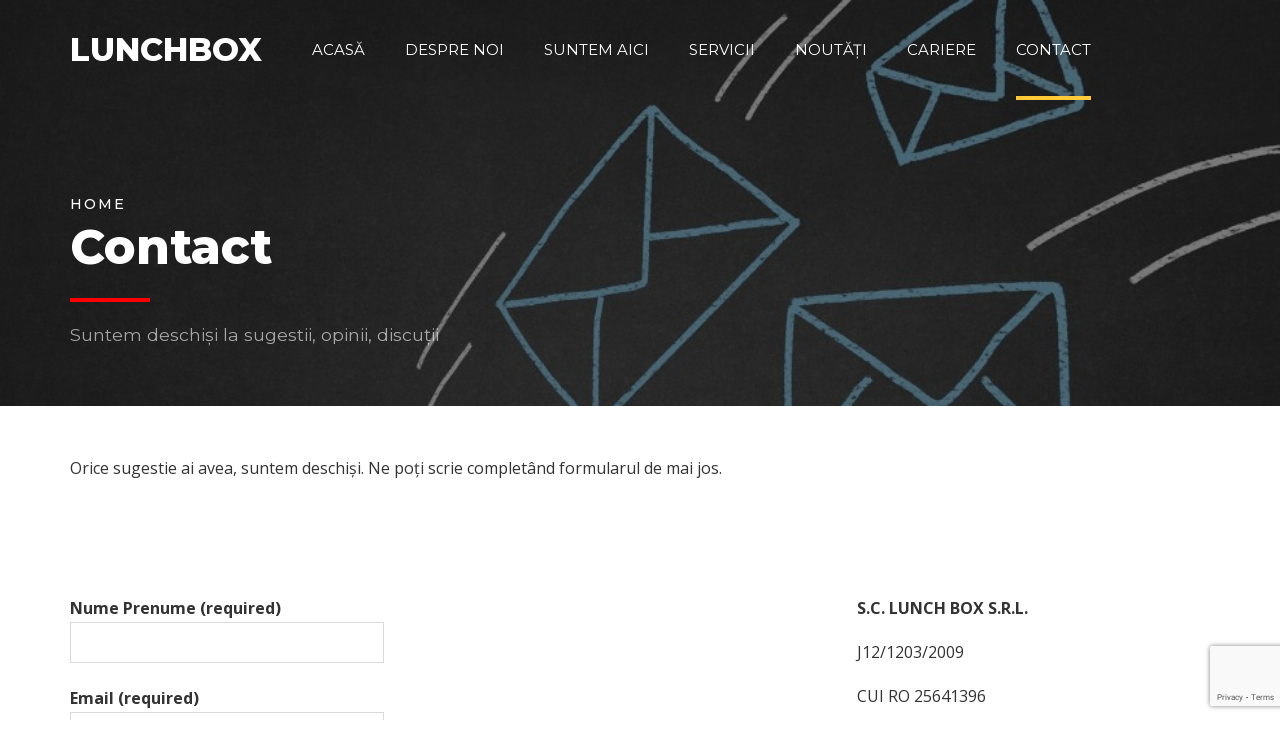

--- FILE ---
content_type: text/html; charset=UTF-8
request_url: https://www.lunchbox.ro/contact/
body_size: 6204
content:
<!DOCTYPE html>
<html class="no-js" lang="en-US" prefix="og: http://ogp.me/ns#" data-bt-theme="Fast Food 1.0.0">
<head><meta http-equiv="Content-Type" content="text/html; charset=utf-8">

		<meta charset="UTF-8">
		<meta name="viewport" content="width=device-width, initial-scale=1, maximum-scale=1, user-scalable=no">
		<meta name="mobile-web-app-capable" content="yes">
		<meta name="apple-mobile-web-app-capable" content="yes"><title>Contact - LUNCHBOX</title>

<!-- This site is optimized with the Yoast SEO plugin v5.3.3 - https://yoast.com/wordpress/plugins/seo/ -->
<link rel="canonical" href="https://www.lunchbox.ro/contact/" />
<meta property="og:locale" content="en_US" />
<meta property="og:type" content="article" />
<meta property="og:title" content="Contact - LUNCHBOX" />
<meta property="og:description" content="Suntem deschiși la sugestii, opinii, discuții" />
<meta property="og:url" content="https://www.lunchbox.ro/contact/" />
<meta property="og:site_name" content="LUNCHBOX" />
<meta property="og:image" content="https://www.lunchbox.ro/wp-content/uploads/2016/08/Untitled-design-98.jpg" />
<meta property="og:image:secure_url" content="https://www.lunchbox.ro/wp-content/uploads/2016/08/Untitled-design-98.jpg" />
<meta property="og:image:width" content="986" />
<meta property="og:image:height" content="653" />
<meta name="twitter:card" content="summary" />
<meta name="twitter:description" content="Suntem deschiși la sugestii, opinii, discuții" />
<meta name="twitter:title" content="Contact - LUNCHBOX" />
<meta name="twitter:image" content="https://www.lunchbox.ro/wp-content/uploads/2016/08/Untitled-design-98.jpg" />
<script type='application/ld+json'>{"@context":"http:\/\/schema.org","@type":"WebSite","@id":"#website","url":"https:\/\/www.lunchbox.ro\/","name":"LUNCHBOX","potentialAction":{"@type":"SearchAction","target":"https:\/\/www.lunchbox.ro\/?s={search_term_string}","query-input":"required name=search_term_string"}}</script>
<!-- / Yoast SEO plugin. -->

<link rel='dns-prefetch' href='//oss.maxcdn.com' />
<link rel='dns-prefetch' href='//www.google.com' />
<link rel='dns-prefetch' href='//fonts.googleapis.com' />
<link rel='dns-prefetch' href='//s.w.org' />
<link rel="alternate" type="application/rss+xml" title="LUNCHBOX &raquo; Feed" href="https://www.lunchbox.ro/feed/" />
<link rel="alternate" type="application/rss+xml" title="LUNCHBOX &raquo; Comments Feed" href="https://www.lunchbox.ro/comments/feed/" />
		<script type="text/javascript">
			window._wpemojiSettings = {"baseUrl":"https:\/\/s.w.org\/images\/core\/emoji\/13.0.0\/72x72\/","ext":".png","svgUrl":"https:\/\/s.w.org\/images\/core\/emoji\/13.0.0\/svg\/","svgExt":".svg","source":{"concatemoji":"https:\/\/www.lunchbox.ro\/wp-includes\/js\/wp-emoji-release.min.js?ver=5.5.1"}};
			!function(e,a,t){var r,n,o,i,p=a.createElement("canvas"),s=p.getContext&&p.getContext("2d");function c(e,t){var a=String.fromCharCode;s.clearRect(0,0,p.width,p.height),s.fillText(a.apply(this,e),0,0);var r=p.toDataURL();return s.clearRect(0,0,p.width,p.height),s.fillText(a.apply(this,t),0,0),r===p.toDataURL()}function l(e){if(!s||!s.fillText)return!1;switch(s.textBaseline="top",s.font="600 32px Arial",e){case"flag":return!c([127987,65039,8205,9895,65039],[127987,65039,8203,9895,65039])&&(!c([55356,56826,55356,56819],[55356,56826,8203,55356,56819])&&!c([55356,57332,56128,56423,56128,56418,56128,56421,56128,56430,56128,56423,56128,56447],[55356,57332,8203,56128,56423,8203,56128,56418,8203,56128,56421,8203,56128,56430,8203,56128,56423,8203,56128,56447]));case"emoji":return!c([55357,56424,8205,55356,57212],[55357,56424,8203,55356,57212])}return!1}function d(e){var t=a.createElement("script");t.src=e,t.defer=t.type="text/javascript",a.getElementsByTagName("head")[0].appendChild(t)}for(i=Array("flag","emoji"),t.supports={everything:!0,everythingExceptFlag:!0},o=0;o<i.length;o++)t.supports[i[o]]=l(i[o]),t.supports.everything=t.supports.everything&&t.supports[i[o]],"flag"!==i[o]&&(t.supports.everythingExceptFlag=t.supports.everythingExceptFlag&&t.supports[i[o]]);t.supports.everythingExceptFlag=t.supports.everythingExceptFlag&&!t.supports.flag,t.DOMReady=!1,t.readyCallback=function(){t.DOMReady=!0},t.supports.everything||(n=function(){t.readyCallback()},a.addEventListener?(a.addEventListener("DOMContentLoaded",n,!1),e.addEventListener("load",n,!1)):(e.attachEvent("onload",n),a.attachEvent("onreadystatechange",function(){"complete"===a.readyState&&t.readyCallback()})),(r=t.source||{}).concatemoji?d(r.concatemoji):r.wpemoji&&r.twemoji&&(d(r.twemoji),d(r.wpemoji)))}(window,document,window._wpemojiSettings);
		</script>
		<style type="text/css">
img.wp-smiley,
img.emoji {
	display: inline !important;
	border: none !important;
	box-shadow: none !important;
	height: 1em !important;
	width: 1em !important;
	margin: 0 .07em !important;
	vertical-align: -0.1em !important;
	background: none !important;
	padding: 0 !important;
}
</style>
	<link rel='stylesheet' id='wp-block-library-css'  href='https://www.lunchbox.ro/wp-includes/css/dist/block-library/style.min.css?ver=5.5.1' type='text/css' media='all'  data-viewport-units-buggyfill='ignore' /><link rel='stylesheet' id='contact-form-7-css'  href='https://www.lunchbox.ro/wp-content/plugins/contact-form-7/includes/css/styles.css?ver=5.2.2' type='text/css' media='all'  data-viewport-units-buggyfill='ignore' /><link rel='stylesheet' id='style1-css'  href='https://www.lunchbox.ro/wp-content/plugins/meniu/assets/css/bootstrap.min.css?ver=1.1' type='text/css' media='all'  data-viewport-units-buggyfill='ignore' /><link rel='stylesheet' id='style2-css'  href='https://www.lunchbox.ro/wp-content/plugins/meniu/assets/css/slick.css?ver=1.1' type='text/css' media='all'  data-viewport-units-buggyfill='ignore' /><link rel='stylesheet' id='style3-css'  href='https://www.lunchbox.ro/wp-content/plugins/meniu/assets/css/slick-theme.css?ver=1.1' type='text/css' media='all'  data-viewport-units-buggyfill='ignore' /><link rel='stylesheet' id='style4-css'  href='https://www.lunchbox.ro/wp-content/plugins/meniu/assets/css/nouislider.min.css?ver=1.1' type='text/css' media='all'  data-viewport-units-buggyfill='ignore' /><link rel='stylesheet' id='style5-css'  href='https://www.lunchbox.ro/wp-content/plugins/meniu/assets/css/style.css?ver=1.1' type='text/css' media='all'  data-viewport-units-buggyfill='ignore' /><link rel='stylesheet' id='fast_food_style_css-css'  href='https://www.lunchbox.ro/wp-content/themes/fast-food/style.css?ver=5.5.1' type='text/css' media='screen'  data-viewport-units-buggyfill='ignore' /><link rel='stylesheet' id='fast_food_style_print_css-css'  href='https://www.lunchbox.ro/wp-content/themes/fast-food/print.css?ver=5.5.1' type='text/css' media='print'  data-viewport-units-buggyfill='ignore' /><link rel='stylesheet' id='fast_food_buggyfill_css-css'  href='https://www.lunchbox.ro/wp-content/themes/fast-food/css/viewport-buggyfill.css?ver=5.5.1' type='text/css' media='screen'  data-viewport-units-buggyfill='ignore' /><link rel='stylesheet' id='fast_food_magnific-popup_css-css'  href='https://www.lunchbox.ro/wp-content/themes/fast-food/css/magnific-popup.css?ver=5.5.1' type='text/css' media='screen'  data-viewport-units-buggyfill='ignore' /><!--[if lte IE 9]><link rel='stylesheet' id='fast_food_ie9_css-css'  href='https://www.lunchbox.ro/wp-content/themes/fast-food/css/ie9.css?ver=5.5.1' type='text/css' media='screen'  data-viewport-units-buggyfill='ignore' /><![endif]--><link rel='stylesheet' id='boldthemes_fonts-css'  href='https://fonts.googleapis.com/css?family=Open+Sans%3A100%2C200%2C300%2C400%2C500%2C600%2C700%2C800%2C900%2C100italic%2C200italic%2C300italic%2C400italic%2C500italic%2C600italic%2C700italic%2C800italic%2C900italic%7CMontserrat%3A100%2C200%2C300%2C400%2C500%2C600%2C700%2C800%2C900%2C100italic%2C200italic%2C300italic%2C400italic%2C500italic%2C600italic%2C700italic%2C800italic%2C900italic%7CMontserrat%3A100%2C200%2C300%2C400%2C500%2C600%2C700%2C800%2C900%2C100italic%2C200italic%2C300italic%2C400italic%2C500italic%2C600italic%2C700italic%2C800italic%2C900italic%7CMontserrat%3A100%2C200%2C300%2C400%2C500%2C600%2C700%2C800%2C900%2C100italic%2C200italic%2C300italic%2C400italic%2C500italic%2C600italic%2C700italic%2C800italic%2C900italic%7CMontserrat%3A100%2C200%2C300%2C400%2C500%2C600%2C700%2C800%2C900%2C100italic%2C200italic%2C300italic%2C400italic%2C500italic%2C600italic%2C700italic%2C800italic%2C900italic&#038;subset=latin%2Clatin-ext&#038;ver=1.0.0' type='text/css' media='all'  data-viewport-units-buggyfill='ignore' /><link rel='stylesheet' id='boldthemes_css-css'  href='https://www.lunchbox.ro/wp-content/themes/fast-food/framework/css/style.css?ver=5.5.1' type='text/css' media='all'  data-viewport-units-buggyfill='ignore' /><script type='text/javascript' src='https://www.lunchbox.ro/wp-includes/js/jquery/jquery.js?ver=1.12.4-wp' id='jquery-core-js'></script>
<script type='text/javascript' src='https://www.lunchbox.ro/wp-content/plugins/fast-food/bt_elements.js?ver=5.5.1' id='bt_plugin_enqueue-js'></script>
<!--[if lte IE 9]><script type='text/javascript' src='https://www.lunchbox.ro/wp-content/themes/fast-food/framework/js/html5shiv.min.js?ver=1' id='html5shiv.min-js'></script>
<![endif]--><!--[if lte IE 9]><script type='text/javascript' src='https://www.lunchbox.ro/wp-content/themes/fast-food/framework/js/respond.min.js?ver=1' id='respond.min-js'></script>
<![endif]--><script type='text/javascript' src='https://www.lunchbox.ro/wp-content/themes/fast-food/framework/js/modernizr.custom.js?ver=5.5.1' id='fast_food_modernizr_js-js'></script>
<link rel="https://api.w.org/" href="https://www.lunchbox.ro/wp-json/" /><link rel="alternate" type="application/json" href="https://www.lunchbox.ro/wp-json/wp/v2/pages/1675" /><link rel="EditURI" type="application/rsd+xml" title="RSD" href="https://www.lunchbox.ro/xmlrpc.php?rsd" />
<link rel="wlwmanifest" type="application/wlwmanifest+xml" href="https://www.lunchbox.ro/wp-includes/wlwmanifest.xml" /> 
<meta name="generator" content="WordPress 5.5.1" />
<link rel='shortlink' href='https://www.lunchbox.ro/?p=1675' />
<link rel="alternate" type="application/json+oembed" href="https://www.lunchbox.ro/wp-json/oembed/1.0/embed?url=https%3A%2F%2Fwww.lunchbox.ro%2Fcontact%2F" />
<link rel="alternate" type="text/xml+oembed" href="https://www.lunchbox.ro/wp-json/oembed/1.0/embed?url=https%3A%2F%2Fwww.lunchbox.ro%2Fcontact%2F&#038;format=xml" />
	<script type="text/javascript" src="https://ajax.googleapis.com/ajax/libs/jquery/1.7.1/jquery.min.js"></script>

<!-- Google tag (gtag.js) -->
<script async src="https://www.googletagmanager.com/gtag/js?id=G-DJNFCX1EJL"></script>
<script>
  window.dataLayer = window.dataLayer || [];
  function gtag(){dataLayer.push(arguments);}
  gtag('js', new Date());

  gtag('config', 'G-DJNFCX1EJL');
</script>	
	
</head>

<body class="page-template-default page page-id-1675 bodyPreloader btMenuLeftEnabled btStickyEnabled btHideHeadline btLightSkin btBelowMenu btTopToolsInMenuArea btRemovePreloader btSquareButtons btAccentLightHeader btNoSidebar bt_bb_plugin_active bt_bb_fe_preview_toggle" data-autoplay="5000" >

<div class="btPageWrap" id="top">
	
    <header class="mainHeader btClear gutter ">
        <div class="port">
						<div class="btLogoArea menuHolder btClear">
									<span class="btVerticalMenuTrigger">&nbsp;<span class="btIco btIcoDefaultType"><a href="#" target="_self" data-ico-fa="&#xf0c9;" class="btIcoHolder"></a></span></span>
					<span class="btHorizontalMenuTrigger">&nbsp;<span class="btIco btIcoDefaultType"><a href="#" target="_self" data-ico-fa="&#xf0c9;" class="btIcoHolder"></a></span></span>
								<div class="logo">
					<span>
						<a href="https://www.lunchbox.ro/" class="btTextLogo">LUNCHBOX</a>					</span>
				</div><!-- /logo -->
								<div class="menuPort">
											<nav>
						<ul id="menu-menu" class="menu"><li id="menu-item-3505" class="menu-item menu-item-type-post_type menu-item-object-page menu-item-home menu-item-3505"><a href="https://www.lunchbox.ro/">Acasă</a></li><li id="menu-item-3506" class="menu-item menu-item-type-post_type menu-item-object-page menu-item-3506"><a href="https://www.lunchbox.ro/despre-noi/">Despre noi</a></li><li id="menu-item-3508" class="menu-item menu-item-type-custom menu-item-object-custom menu-item-has-children menu-item-3508"><a href="#">Suntem aici</a><ul class="sub-menu"><li id="menu-item-3520" class="menu-item menu-item-type-post_type menu-item-object-page menu-item-3520"><a href="https://www.lunchbox.ro/locatie-iulius/">Iulius</a></li><li id="menu-item-3522" class="menu-item menu-item-type-post_type menu-item-object-page menu-item-3522"><a href="https://www.lunchbox.ro/locatie-vivo/">VIVO!</a></li></ul></li><li id="menu-item-3587" class="menu-item menu-item-type-post_type menu-item-object-page menu-item-has-children menu-item-3587"><a href="https://www.lunchbox.ro/servicii/">Servicii</a><ul class="sub-menu"><li id="menu-item-3686" class="menu-item menu-item-type-post_type menu-item-object-page menu-item-3686"><a href="https://www.lunchbox.ro/fidelizare/">Fidelizare</a></li><li id="menu-item-3684" class="menu-item menu-item-type-post_type menu-item-object-page menu-item-3684"><a href="https://www.lunchbox.ro/catering/">Catering</a></li><li id="menu-item-3681" class="menu-item menu-item-type-post_type menu-item-object-page menu-item-3681"><a href="https://www.lunchbox.ro/festivaluri/">Festivaluri</a></li></ul></li><li id="menu-item-3513" class="menu-item menu-item-type-post_type menu-item-object-page menu-item-3513"><a href="https://www.lunchbox.ro/noutati/">Noutăți</a></li><li id="menu-item-4204" class="menu-item menu-item-type-post_type menu-item-object-page menu-item-4204"><a href="https://www.lunchbox.ro/cariere/">Cariere</a></li><li id="menu-item-3507" class="menu-item menu-item-type-post_type menu-item-object-page current-menu-item page_item page-item-1675 current_page_item menu-item-3507"><a href="https://www.lunchbox.ro/contact/" aria-current="page">Contact</a></li>
</ul>					</nav>
				</div><!-- .menuPort -->
			</div><!-- /menuHolder / btBelowLogoArea -->
		</div><!-- /port -->
    </header><!-- /.mainHeader -->
	<div class="btContentWrap btClear">
		<section class="boldSection bottomSemiSpaced btPageHeadline gutter  topLargeSpaced btTextLeft wBackground cover btParallax btDarkSkin btBackgroundOverlay btSolidDarkBackground " style="background-image:url(https://www.lunchbox.ro/wp-content/uploads/2016/08/Untitled-design-98.jpg)" data-parallax="0.8" data-parallax-offset="0"><div class="port"><header class="header btClear extralarge btDash bottomDash" ><div class="btSuperTitle"><span><div class="btBreadCrumbs"><nav><ul><li><a href="https://www.lunchbox.ro/">Home</a></li></ul></nav></div></span></div><div class="dash"><h2><span class="headline">Contact</span></h2></div><div class="btSubTitle">Suntem deschiși la sugestii, opinii, discuții</div></header></div></section>				<div class="btContentHolder">
			
			<div class="btContent">
			<div class="bt_bb_wrapper"><section id="bt_section692261ef9911f"  class="boldSection gutter " ><div class="port"><div class="boldCell"><div class="boldCellInner"><div class="boldRow " ><div class="boldRowInner"><div class="rowItem col-md-12 col-ms-12  btTextLeft"  data-width="12"><div class="rowItemContent" ><div class="btClear btSeparator topSemiSpaced noBorder" ><hr></div><div class="btText" ><p>Orice sugestie ai avea, suntem deschiși. Ne poți scrie completând formularul de mai jos.</p>
</div></div></div></div></div></div></div></div></section><section id="bt_section692261ef9976b"  class="boldSection topSpaced bottomSemiSpaced gutter boxed inherit" ><div class="port"><div class="boldCell"><div class="boldCellInner"><div class="boldRow " ><div class="boldRowInner"><div class="rowItem col-md-8 col-ms-12 btTextLeft animate animate-fadein inherit"  data-width="8"><div class="rowItemContent" ><div class="btClear btSeparator topSmallSpaced noBorder" ><hr></div><div class="btText" ><div role="form" class="wpcf7" id="wpcf7-f2769-p1675-o1" lang="en-US" dir="ltr">
<div class="screen-reader-response" role="alert" aria-live="polite"></div>
<form action="/contact/#wpcf7-f2769-p1675-o1" method="post" class="wpcf7-form init" novalidate="novalidate">
<div style="display: none;">
<input type="hidden" name="_wpcf7" value="2769" />
<input type="hidden" name="_wpcf7_version" value="5.2.2" />
<input type="hidden" name="_wpcf7_locale" value="en_US" />
<input type="hidden" name="_wpcf7_unit_tag" value="wpcf7-f2769-p1675-o1" />
<input type="hidden" name="_wpcf7_container_post" value="1675" />
<input type="hidden" name="_wpcf7_posted_data_hash" value="" />
<input type="hidden" name="_wpcf7_recaptcha_response" value="" />
</div>
<p><label> Nume Prenume (required)<br />
    <span class="wpcf7-form-control-wrap your-name"><input type="text" name="your-name" value="" size="40" class="wpcf7-form-control wpcf7-text wpcf7-validates-as-required" aria-required="true" aria-invalid="false" /></span> </label></p>
<p><label> Email (required)<br />
    <span class="wpcf7-form-control-wrap your-email"><input type="email" name="your-email" value="" size="40" class="wpcf7-form-control wpcf7-text wpcf7-email wpcf7-validates-as-required wpcf7-validates-as-email" aria-required="true" aria-invalid="false" /></span> </label></p>
<p><label> Subiect<br />
    <span class="wpcf7-form-control-wrap your-subject"><input type="text" name="your-subject" value="" size="40" class="wpcf7-form-control wpcf7-text" aria-invalid="false" /></span> </label></p>
<p><label> Mesaj<br />
    <span class="wpcf7-form-control-wrap your-message"><textarea name="your-message" cols="40" rows="10" class="wpcf7-form-control wpcf7-textarea" aria-invalid="false"></textarea></span> </label></p>
<p><input type="submit" value="Trimite" class="wpcf7-form-control wpcf7-submit" /></p>
<div class="wpcf7-response-output" role="alert" aria-hidden="true"></div></form></div></div><div class="btClear btSeparator topSemiSpaced noBorder" ><hr></div></div></div><div class="rowItem col-md-4 col-ms-12 btTextLeft animate animate-fadein inherit"  data-width="4"><div class="rowItemContent" ><div class="btClear btSeparator topSmallSpaced noBorder" ><hr></div><div class="btText" ><p><strong>S.C. LUNCH BOX S.R.L.</strong></p>
<p>J12/1203/2009</p>
<p>CUI RO 25641396</p>
<p>Cod CAEN: 5629</p>
<p>Bd-ul Muncii, nr. 217-219</p>
<p>Cluj-Napoca; Cod postal: 400641</p>
<p>Banca Transilvania: RO31BTRL01301202R83293XX</p>
<p>M: 0736.341.554 / F: 0264.453.141</p>
</div><div class="btClear btSeparator topSemiSpaced noBorder" ><hr></div></div></div></div></div></div></div></div></section></div>		</div><!-- /boldthemes_content -->
 
	</div><!-- /contentHolder -->
</div><!-- /contentWrap -->

<div class="bt_bb_wrapper"><section id="bt_section692261ef9c49d"  class="boldSection btDarkSkin inherit" ><div class="port"><div class="boldCell"><div class="boldCellInner"><div class="boldRow " ><div class="boldRowInner"><div class="rowItem col-md-4 col-ms-12 btTextLeft btMiddleVertical"  data-width="4"><div class="rowItemContent" ><div class="btClear btSeparator topSemiSpaced noBorder" ><hr></div><div class="boldRow btInnerRowKeepHalfWidth" ><div class="boldRowInner"><div class="rowItem rowInnerItem col-sm-12  btTextLeft"  ><div class="rowItemContent"><header class="header btClear medium  bold btAccentBackgroundSuperheadline" ><div class="dash"><h2><span class="headline">Locații Lunchbox</span></h2></div></header><div class="btClear btSeparator topSmallSpaced noBorder" ><hr></div><div class="servicesItem  btIcoAccentColorIcon btIcoBigSizeIcon "><div class="sIcon"><span class="btIco btIcoBigSize btIcoDefaultType btIcoAccentColor btIconCircleShape"><span  data-ico-s7="&#xe638;" class="btIcoHolder"></span></span></div><div class="sTxt"><header class="header btClear small" ><div class="dash"></div><div class="btSubTitle">Lunchbox Iulius<br />Luni-Duminică: 10.00 – 22.00<br />M:(+4) 0799-013984<br />iulius@lunchbox.ro</div></header></div></div><div class="btClear btSeparator topExtraSmallSpaced noBorder" ><hr></div><div class="servicesItem  btIcoAccentColorIcon btIcoBigSizeIcon "><div class="sIcon"><span class="btIco btIcoBigSize btIcoDefaultType btIcoAccentColor btIconCircleShape"><span  data-ico-s7="&#xe638;" class="btIcoHolder"></span></span></div><div class="sTxt"><header class="header btClear small" ><div class="dash"></div><div class="btSubTitle">Lunchbox VIVO<br />Luni-Duminică 10.00-22.00<br />M: (+4) 0751-187.433<br />polus@lunchbox.ro</div></header></div></div><div class="btClear btSeparator topExtraSmallSpaced noBorder" ><hr></div><div class="btClear btSeparator topSmallSpaced noBorder" ><hr></div><span class="btIco btIcoFilledType btIcoMediumSize btIcoDefaultColor btIconSquareShape"><a href="https://www.facebook.com/LunchBox.Cluj/"  target="no_target" data-ico-fa="&#xf09a;" class="btIcoHolder"></a></span><span class="btIco btIcoFilledType btIcoMediumSize btIcoDefaultColor btIconSquareShape"><a href="https://www.instagram.com/lunchbox.cluj/"  target="no_target" data-ico-fa="&#xf16d;" class="btIcoHolder"></a></span><span class="btIco btIcoFilledType btIcoMediumSize btIcoDefaultColor btIconSquareShape"><a href="https://ro.pinterest.com/lunchboxcity/"  target="no_target" data-ico-fa="&#xf231;" class="btIcoHolder"></a></span><span class="btIco btIcoFilledType btIcoMediumSize btIcoDefaultColor btIconSquareShape"><a href="https://twitter.com/lunchboxcity"  target="no_target" data-ico-fa="&#xf099;" class="btIcoHolder"></a></span></div></div></div></div><div class="btClear btSeparator topSemiSpaced noBorder" ><hr></div><div class="boldRow " ><div class="boldRowInner"><div class="rowItem rowInnerItem col-sm-12  btTextCenter inherit"  ><div class="rowItemContent"><div class="bpgPhoto btDefaultHoverType" > 
					<a href="https://consciousplanet.org/soil" target="_blank" title=""></a>
					<div class="boldPhotoBox"><div class="bpbItem"><div class="btImage"><img src="https://www.lunchbox.ro/wp-content/uploads/2022/03/RO_Save_Soil_Logo.png" alt="" title=""></div></div></div>
					<div class="captionPane btDarkSkin btTextCenter">
						<div class="captionTable">
							<div class="captionCell">
								<div class="captionTxt"></div>
							</div>
						</div>
					</div></div></div></div></div></div></div></div><div class="rowItem col-md-8 col-ms-12 btTextLeft inherit btDoublePadding"  data-width="8"><div class="rowItemContent" ><div class="btText" ><p><iframe src="https://www.google.com/maps/d/u/2/embed?mid=1ylqZSimd-FicKn3HPk_wcyQWQEElxXA&amp;ehbc=2E312F" width="100%" height="500">&nbsp;</p>
<p></iframe></p>
</div></div></div></div></div></div></div></div></section></div><footer>	<section class="boldSection gutter btSiteFooter btGutter">
		<div class="port">
			<div class="boldRow">
				<div class="rowItem btFooterCopy col-md-6 col-sm-12 btTextLeft">
					<p class="copyLine">©Copyright Lunchbox 2020.</p>				</div><!-- /copy -->
				<div class="rowItem btFooterMenu col-md-6 col-sm-12 btTextRight">
									</div>
			</div><!-- /boldRow -->
		</div><!-- /port -->
	</section>

</footer>

</div><!-- /pageWrap -->

<script type='text/javascript' src='https://www.lunchbox.ro/wp-includes/js/comment-reply.min.js?ver=5.5.1' id='comment-reply-js'></script>
<script type='text/javascript' id='contact-form-7-js-extra'>
/* <![CDATA[ */
var wpcf7 = {"apiSettings":{"root":"https:\/\/www.lunchbox.ro\/wp-json\/contact-form-7\/v1","namespace":"contact-form-7\/v1"}};
/* ]]> */
</script>
<script type='text/javascript' src='https://www.lunchbox.ro/wp-content/plugins/contact-form-7/includes/js/scripts.js?ver=5.2.2' id='contact-form-7-js'></script>
<script type='text/javascript' src='https://www.lunchbox.ro/wp-content/plugins/meniu/assets/js/jquery.min.js?ver=1.1' id='script1-js'></script>
<script type='text/javascript' src='https://www.lunchbox.ro/wp-content/plugins/meniu/assets/js/bootstrap.min.js?ver=1.1' id='script2-js'></script>
<script type='text/javascript' src='https://www.lunchbox.ro/wp-content/plugins/meniu/assets/js/slick.min.js?ver=1.1' id='script3-js'></script>
<script type='text/javascript' src='https://www.lunchbox.ro/wp-content/plugins/meniu/assets/js/nouislider.min.js?ver=1.1' id='script4-js'></script>
<script type='text/javascript' src='https://www.lunchbox.ro/wp-content/plugins/meniu/assets/js/jquery.zoom.min.js?ver=1.1' id='script5-js'></script>
<script type='text/javascript' src='https://www.lunchbox.ro/wp-content/plugins/meniu/assets/js/main.js?ver=1.1' id='script6-js'></script>
<!--[if lte IE 9]><script type='text/javascript' src='https://oss.maxcdn.com/html5shiv/3.7.3/html5shiv.min.js?ver=1.1' id='script7-js'></script>
<![endif]--><!--[if lte IE 9]><script type='text/javascript' src='https://oss.maxcdn.com/respond/1.4.2/respond.min.js?ver=1.1' id='script8-js'></script>
<![endif]--><script type='text/javascript' src='https://www.google.com/recaptcha/api.js?render=6LdorR8qAAAAAF0f6f1jnsfMNg-AUzQ3ivPqYscd&#038;ver=3.0' id='google-recaptcha-js'></script>
<script type='text/javascript' id='wpcf7-recaptcha-js-extra'>
/* <![CDATA[ */
var wpcf7_recaptcha = {"sitekey":"6LdorR8qAAAAAF0f6f1jnsfMNg-AUzQ3ivPqYscd","actions":{"homepage":"homepage","contactform":"contactform"}};
/* ]]> */
</script>
<script type='text/javascript' src='https://www.lunchbox.ro/wp-content/plugins/contact-form-7/modules/recaptcha/script.js?ver=5.2.2' id='wpcf7-recaptcha-js'></script>
<script type='text/javascript' src='https://www.lunchbox.ro/wp-content/themes/fast-food/framework/js/viewport-units-buggyfill.js?ver=5.5.1' id='viewport-units-buggyfill-js'></script>
<script type='text/javascript' src='https://www.lunchbox.ro/wp-content/themes/fast-food/framework/js/slick.min.js?ver=5.5.1' id='slick.min-js'></script>
<script type='text/javascript' src='https://www.lunchbox.ro/wp-content/themes/fast-food/framework/js/jquery.magnific-popup.min.js?ver=5.5.1' id='jquery.magnific-popup.min-js'></script>
<script type='text/javascript' src='https://www.lunchbox.ro/wp-content/themes/fast-food/framework/js/iscroll.js?ver=5.5.1' id='iscroll-js'></script>
<script type='text/javascript' src='https://www.lunchbox.ro/wp-content/themes/fast-food/framework/js/fancySelect.js?ver=5.5.1' id='fancySelect-js'></script>
<script type='text/javascript' src='https://www.lunchbox.ro/wp-content/themes/fast-food/framework/js/viewport-units-buggyfill.hacks.js?ver=5.5.1' id='fast_food_buggyfill_hacks_js-js'></script>
<script type='text/javascript' id='fast_food_buggyfill_hacks_js-js-after'>
window.viewportUnitsBuggyfill.init({
			// milliseconds to delay between updates of viewport-units
			// caused by orientationchange, pageshow, resize events
			refreshDebounceWait: 250,

			// provide hacks plugin to make the contentHack property work correctly.
			hacks: window.viewportUnitsBuggyfillHacks
		});
</script>
<script type='text/javascript' id='fast_food_header_js-js-before'>
window.BoldThemesURI = "https://www.lunchbox.ro/wp-content/themes/fast-food"; window.BoldThemesAJAXURL = "https://www.lunchbox.ro/wp-admin/admin-ajax.php";window.boldthemes_text = [];window.boldthemes_text.previous = 'previous';window.boldthemes_text.next = 'next';
</script>
<script type='text/javascript' src='https://www.lunchbox.ro/wp-content/themes/fast-food/framework/js/header.misc.js?ver=5.5.1' id='fast_food_header_js-js'></script>
<script type='text/javascript' src='https://www.lunchbox.ro/wp-content/themes/fast-food/framework/js/misc.js?ver=5.5.1' id='fast_food_misc_js-js'></script>
<script type='text/javascript' src='https://www.lunchbox.ro/wp-content/themes/fast-food/framework/js/dir.hover.js?ver=5.5.1' id='fast_food_dirhover_js-js'></script>
<script type='text/javascript' src='https://www.lunchbox.ro/wp-content/themes/fast-food/framework/js/sliders.js?ver=5.5.1' id='fast_food_sliders_js-js'></script>
<script type='text/javascript' src='https://www.lunchbox.ro/wp-content/themes/fast-food/framework/js/bt_parallax.js?ver=5.5.1' id='fast_food_parallax_js-js'></script>
<script type='text/javascript' src='https://www.lunchbox.ro/wp-includes/js/wp-embed.min.js?ver=5.5.1' id='wp-embed-js'></script>
</body>
</html>

--- FILE ---
content_type: text/html; charset=utf-8
request_url: https://www.google.com/recaptcha/api2/anchor?ar=1&k=6LdorR8qAAAAAF0f6f1jnsfMNg-AUzQ3ivPqYscd&co=aHR0cHM6Ly93d3cubHVuY2hib3gucm86NDQz&hl=en&v=TkacYOdEJbdB_JjX802TMer9&size=invisible&anchor-ms=20000&execute-ms=15000&cb=36omw3c2tbwo
body_size: 45152
content:
<!DOCTYPE HTML><html dir="ltr" lang="en"><head><meta http-equiv="Content-Type" content="text/html; charset=UTF-8">
<meta http-equiv="X-UA-Compatible" content="IE=edge">
<title>reCAPTCHA</title>
<style type="text/css">
/* cyrillic-ext */
@font-face {
  font-family: 'Roboto';
  font-style: normal;
  font-weight: 400;
  src: url(//fonts.gstatic.com/s/roboto/v18/KFOmCnqEu92Fr1Mu72xKKTU1Kvnz.woff2) format('woff2');
  unicode-range: U+0460-052F, U+1C80-1C8A, U+20B4, U+2DE0-2DFF, U+A640-A69F, U+FE2E-FE2F;
}
/* cyrillic */
@font-face {
  font-family: 'Roboto';
  font-style: normal;
  font-weight: 400;
  src: url(//fonts.gstatic.com/s/roboto/v18/KFOmCnqEu92Fr1Mu5mxKKTU1Kvnz.woff2) format('woff2');
  unicode-range: U+0301, U+0400-045F, U+0490-0491, U+04B0-04B1, U+2116;
}
/* greek-ext */
@font-face {
  font-family: 'Roboto';
  font-style: normal;
  font-weight: 400;
  src: url(//fonts.gstatic.com/s/roboto/v18/KFOmCnqEu92Fr1Mu7mxKKTU1Kvnz.woff2) format('woff2');
  unicode-range: U+1F00-1FFF;
}
/* greek */
@font-face {
  font-family: 'Roboto';
  font-style: normal;
  font-weight: 400;
  src: url(//fonts.gstatic.com/s/roboto/v18/KFOmCnqEu92Fr1Mu4WxKKTU1Kvnz.woff2) format('woff2');
  unicode-range: U+0370-0377, U+037A-037F, U+0384-038A, U+038C, U+038E-03A1, U+03A3-03FF;
}
/* vietnamese */
@font-face {
  font-family: 'Roboto';
  font-style: normal;
  font-weight: 400;
  src: url(//fonts.gstatic.com/s/roboto/v18/KFOmCnqEu92Fr1Mu7WxKKTU1Kvnz.woff2) format('woff2');
  unicode-range: U+0102-0103, U+0110-0111, U+0128-0129, U+0168-0169, U+01A0-01A1, U+01AF-01B0, U+0300-0301, U+0303-0304, U+0308-0309, U+0323, U+0329, U+1EA0-1EF9, U+20AB;
}
/* latin-ext */
@font-face {
  font-family: 'Roboto';
  font-style: normal;
  font-weight: 400;
  src: url(//fonts.gstatic.com/s/roboto/v18/KFOmCnqEu92Fr1Mu7GxKKTU1Kvnz.woff2) format('woff2');
  unicode-range: U+0100-02BA, U+02BD-02C5, U+02C7-02CC, U+02CE-02D7, U+02DD-02FF, U+0304, U+0308, U+0329, U+1D00-1DBF, U+1E00-1E9F, U+1EF2-1EFF, U+2020, U+20A0-20AB, U+20AD-20C0, U+2113, U+2C60-2C7F, U+A720-A7FF;
}
/* latin */
@font-face {
  font-family: 'Roboto';
  font-style: normal;
  font-weight: 400;
  src: url(//fonts.gstatic.com/s/roboto/v18/KFOmCnqEu92Fr1Mu4mxKKTU1Kg.woff2) format('woff2');
  unicode-range: U+0000-00FF, U+0131, U+0152-0153, U+02BB-02BC, U+02C6, U+02DA, U+02DC, U+0304, U+0308, U+0329, U+2000-206F, U+20AC, U+2122, U+2191, U+2193, U+2212, U+2215, U+FEFF, U+FFFD;
}
/* cyrillic-ext */
@font-face {
  font-family: 'Roboto';
  font-style: normal;
  font-weight: 500;
  src: url(//fonts.gstatic.com/s/roboto/v18/KFOlCnqEu92Fr1MmEU9fCRc4AMP6lbBP.woff2) format('woff2');
  unicode-range: U+0460-052F, U+1C80-1C8A, U+20B4, U+2DE0-2DFF, U+A640-A69F, U+FE2E-FE2F;
}
/* cyrillic */
@font-face {
  font-family: 'Roboto';
  font-style: normal;
  font-weight: 500;
  src: url(//fonts.gstatic.com/s/roboto/v18/KFOlCnqEu92Fr1MmEU9fABc4AMP6lbBP.woff2) format('woff2');
  unicode-range: U+0301, U+0400-045F, U+0490-0491, U+04B0-04B1, U+2116;
}
/* greek-ext */
@font-face {
  font-family: 'Roboto';
  font-style: normal;
  font-weight: 500;
  src: url(//fonts.gstatic.com/s/roboto/v18/KFOlCnqEu92Fr1MmEU9fCBc4AMP6lbBP.woff2) format('woff2');
  unicode-range: U+1F00-1FFF;
}
/* greek */
@font-face {
  font-family: 'Roboto';
  font-style: normal;
  font-weight: 500;
  src: url(//fonts.gstatic.com/s/roboto/v18/KFOlCnqEu92Fr1MmEU9fBxc4AMP6lbBP.woff2) format('woff2');
  unicode-range: U+0370-0377, U+037A-037F, U+0384-038A, U+038C, U+038E-03A1, U+03A3-03FF;
}
/* vietnamese */
@font-face {
  font-family: 'Roboto';
  font-style: normal;
  font-weight: 500;
  src: url(//fonts.gstatic.com/s/roboto/v18/KFOlCnqEu92Fr1MmEU9fCxc4AMP6lbBP.woff2) format('woff2');
  unicode-range: U+0102-0103, U+0110-0111, U+0128-0129, U+0168-0169, U+01A0-01A1, U+01AF-01B0, U+0300-0301, U+0303-0304, U+0308-0309, U+0323, U+0329, U+1EA0-1EF9, U+20AB;
}
/* latin-ext */
@font-face {
  font-family: 'Roboto';
  font-style: normal;
  font-weight: 500;
  src: url(//fonts.gstatic.com/s/roboto/v18/KFOlCnqEu92Fr1MmEU9fChc4AMP6lbBP.woff2) format('woff2');
  unicode-range: U+0100-02BA, U+02BD-02C5, U+02C7-02CC, U+02CE-02D7, U+02DD-02FF, U+0304, U+0308, U+0329, U+1D00-1DBF, U+1E00-1E9F, U+1EF2-1EFF, U+2020, U+20A0-20AB, U+20AD-20C0, U+2113, U+2C60-2C7F, U+A720-A7FF;
}
/* latin */
@font-face {
  font-family: 'Roboto';
  font-style: normal;
  font-weight: 500;
  src: url(//fonts.gstatic.com/s/roboto/v18/KFOlCnqEu92Fr1MmEU9fBBc4AMP6lQ.woff2) format('woff2');
  unicode-range: U+0000-00FF, U+0131, U+0152-0153, U+02BB-02BC, U+02C6, U+02DA, U+02DC, U+0304, U+0308, U+0329, U+2000-206F, U+20AC, U+2122, U+2191, U+2193, U+2212, U+2215, U+FEFF, U+FFFD;
}
/* cyrillic-ext */
@font-face {
  font-family: 'Roboto';
  font-style: normal;
  font-weight: 900;
  src: url(//fonts.gstatic.com/s/roboto/v18/KFOlCnqEu92Fr1MmYUtfCRc4AMP6lbBP.woff2) format('woff2');
  unicode-range: U+0460-052F, U+1C80-1C8A, U+20B4, U+2DE0-2DFF, U+A640-A69F, U+FE2E-FE2F;
}
/* cyrillic */
@font-face {
  font-family: 'Roboto';
  font-style: normal;
  font-weight: 900;
  src: url(//fonts.gstatic.com/s/roboto/v18/KFOlCnqEu92Fr1MmYUtfABc4AMP6lbBP.woff2) format('woff2');
  unicode-range: U+0301, U+0400-045F, U+0490-0491, U+04B0-04B1, U+2116;
}
/* greek-ext */
@font-face {
  font-family: 'Roboto';
  font-style: normal;
  font-weight: 900;
  src: url(//fonts.gstatic.com/s/roboto/v18/KFOlCnqEu92Fr1MmYUtfCBc4AMP6lbBP.woff2) format('woff2');
  unicode-range: U+1F00-1FFF;
}
/* greek */
@font-face {
  font-family: 'Roboto';
  font-style: normal;
  font-weight: 900;
  src: url(//fonts.gstatic.com/s/roboto/v18/KFOlCnqEu92Fr1MmYUtfBxc4AMP6lbBP.woff2) format('woff2');
  unicode-range: U+0370-0377, U+037A-037F, U+0384-038A, U+038C, U+038E-03A1, U+03A3-03FF;
}
/* vietnamese */
@font-face {
  font-family: 'Roboto';
  font-style: normal;
  font-weight: 900;
  src: url(//fonts.gstatic.com/s/roboto/v18/KFOlCnqEu92Fr1MmYUtfCxc4AMP6lbBP.woff2) format('woff2');
  unicode-range: U+0102-0103, U+0110-0111, U+0128-0129, U+0168-0169, U+01A0-01A1, U+01AF-01B0, U+0300-0301, U+0303-0304, U+0308-0309, U+0323, U+0329, U+1EA0-1EF9, U+20AB;
}
/* latin-ext */
@font-face {
  font-family: 'Roboto';
  font-style: normal;
  font-weight: 900;
  src: url(//fonts.gstatic.com/s/roboto/v18/KFOlCnqEu92Fr1MmYUtfChc4AMP6lbBP.woff2) format('woff2');
  unicode-range: U+0100-02BA, U+02BD-02C5, U+02C7-02CC, U+02CE-02D7, U+02DD-02FF, U+0304, U+0308, U+0329, U+1D00-1DBF, U+1E00-1E9F, U+1EF2-1EFF, U+2020, U+20A0-20AB, U+20AD-20C0, U+2113, U+2C60-2C7F, U+A720-A7FF;
}
/* latin */
@font-face {
  font-family: 'Roboto';
  font-style: normal;
  font-weight: 900;
  src: url(//fonts.gstatic.com/s/roboto/v18/KFOlCnqEu92Fr1MmYUtfBBc4AMP6lQ.woff2) format('woff2');
  unicode-range: U+0000-00FF, U+0131, U+0152-0153, U+02BB-02BC, U+02C6, U+02DA, U+02DC, U+0304, U+0308, U+0329, U+2000-206F, U+20AC, U+2122, U+2191, U+2193, U+2212, U+2215, U+FEFF, U+FFFD;
}

</style>
<link rel="stylesheet" type="text/css" href="https://www.gstatic.com/recaptcha/releases/TkacYOdEJbdB_JjX802TMer9/styles__ltr.css">
<script nonce="_Awa4fu2DvvqZEgHbeJmBQ" type="text/javascript">window['__recaptcha_api'] = 'https://www.google.com/recaptcha/api2/';</script>
<script type="text/javascript" src="https://www.gstatic.com/recaptcha/releases/TkacYOdEJbdB_JjX802TMer9/recaptcha__en.js" nonce="_Awa4fu2DvvqZEgHbeJmBQ">
      
    </script></head>
<body><div id="rc-anchor-alert" class="rc-anchor-alert"></div>
<input type="hidden" id="recaptcha-token" value="[base64]">
<script type="text/javascript" nonce="_Awa4fu2DvvqZEgHbeJmBQ">
      recaptcha.anchor.Main.init("[\x22ainput\x22,[\x22bgdata\x22,\x22\x22,\[base64]/SFtmKytdPWc6KGc8MjA0OD9IW2YrK109Zz4+NnwxOTI6KChnJjY0NTEyKT09NTUyOTYmJnYrMTxMLmxlbmd0aCYmKEwuY2hhckNvZGVBdCh2KzEpJjY0NTEyKT09NTYzMjA/[base64]/[base64]/[base64]/[base64]/[base64]/[base64]/[base64]/[base64]/[base64]/[base64]/[base64]/[base64]/[base64]\\u003d\\u003d\x22,\[base64]\\u003d\\u003d\x22,\[base64]/w6PCrCJfHMOWLAwFw6B6w43DiwPClMK+w4U7w5PDo8O1dsO1LcK8RsKGSMOwwoIGU8OdGlAuZMKWw5PCsMOjwrXCmMKew4PCisOiGVloEXXClcO/JkRXejsARTlgw4bCssKFFQrCq8OPClPChFdBwpMAw7vCk8Krw6dWIcObwqMBUCDCicOZw6p1PRXDvEBtw7rCr8Ojw7fCtznDl2XDj8KTwocEw6QWYgY9w5vCrhfCoMKVwqZSw4fCscOmWMOmwr9mwrxBwpjDi2/DlcOBJmTDgsOYw5zDicOCf8KCw7lmwpIqcUQwIwt3EFnDlXhAwo0+w6bDhMKmw5/Do8OfF8Owwr4pesK+UsKLw4LCgGQaOQTCrV/DjlzDncKZw4fDnsOrwqxtw5YDWzDDrADCtEXCgB3Dj8OBw4V9NMKMwpNuQ8K1KMOjNMOlw4HCssKcw5FPwqJtw7LDmzkWw5o/wpDDtC1gdsOSXsOBw7PDscOuRhIGwoPDmBZAQw1PHwXDr8K7ZcKefCAKWsO3UsKjwoTDlcOVw7nDnMKvaEnCv8OUUcOUw4zDgMOuRn3Dq0gWw7zDlsKHTTrCgcOkwrTDmm3Cl8OTXMOoXcORb8KEw4/CicOkOsOEwrR/[base64]/CisOpwqXDmXHDh8OEwovCjsKEwrLDn0MiYsOEw5oKw5/CusOcVFLCrMOTWFrDoB/Dky4swqrDohXDom7Dv8KjAF3ChsKiw7V0dsKdLRI/GjDDrl8JwohDBCLDg1zDqMOVw7M3wpJPw5V5EMO/wo55PMKdwrA+ejAZw6TDnsODJMOTZQgDwpFiZ8K/wq52ADx8w5fDi8O8w4Y/amfCmsOVE8OfwoXClcKpw4DDjDHCoMKSBirDl2nCmGDDuC1qJsKjwpvCuT7CgHkHTy/DoAQ5w67DocONL3opw5NZwqwcwqbDr8Ocw7cZwrImwofDlsKrBcOYQcK1B8KYwqTCrcKiwpEiVcOWXX59w4/Cq8KeZWJUGXRUd1Rvw4DCsE0gES8aQETDtS7DnAHCtWkfwpzDsysAw6rCjzvCk8Oww6oGeTM9AsKoG23Dp8K8wq4zegLCrFl3w6nDosKYdsOMEyvDnyI8w5oWwqMIFMOPHcOJw6vCtsODwrNtHztxWHLDpzbDhSPDh8OKw5UXfsO6wp7DnFkuFV/DlWjDvcKyw6PDkiMfw4TCtsOjYMO4KG9/w4HCplgrw7tBT8OGwqvCgFDCnsK6woFfLsO3w6fCoy7ClwbDvcKYBARBw4UWHVFqfsKbwptzFQrCj8OMw5xgw6nDlcK/Aic1woBXwrPCqMK5WDR2TsKTFkVswowAwrDCsxcWJ8KWw5YZFVlpMCZpFH0+w5NifcOBOcOeUi/[base64]/DncO3w7PChwk6PcKDwotowpN3KMO3cCnCgcONE8KFWXTCosKDwocgwqMEP8K/[base64]/DjQJ/UC5twqbDp0HDmmtNwoHDszMQwrsowpM4IMOuw7RaIWfDj8K4w4l/KRE1H8OXw6PDmHQjChfDrBbCkMO4wqldw67DhR7Dr8OxdcOiwoXCuMOfw590w4l6w73DqsO5wo9jwpNRwoLCr8OpFcOgSsKNQnkCAcOfw7PCj8OyD8K2w7rCrFLDh8KGZDjDtsOCCSFOwrNVbMOXb8O1G8O4E8K5wo7DrShrwrtHw403wpMRw67CqcKvwrHDvWrDmF/[base64]/DhcKjWyZcb3g+w7/CkcODex3DhwF9wpMgw5vCtcOtGcKRMsK0w65Twq9sO8KhwrjCncO7SEjCon/Drk8Cwo3DhjVqE8OkQy5yYBBCwoDDpsKgCXoPeBHChsKDwrZ/w6zChcOLccOfasKQw6rCtV1icWXCsC4qwptsw4fCi8O5BRYkw6/DgE9zw4LCh8OYPcOTdsKtRAxVw5rDrW/DjlHDp1QtfMKKwrYLSgkaw4JiRgzDvQU+UMOSwpzCkzc0w4bDgRfDmMOMwpzDp2rDn8KhJ8OWw67DonDCkcOxwqjCmB/[base64]/Cmj7CozDCrcKcwoVLHXvCuMKkw63DoxJTT8Olw5HDi8K9YELDksOpwpIGHGNVw7YLw4nDpcO2K8OUw7DCocKpw4E2wq1Ewp0kwpHDmsKlYcK7cB7Cv8KtWBs/LS3CjSpyMCHDtcORFcKqwpg+w7lNw75Lw4rCpcKdwqhew4vChcKFwo9+w7PDmMKDwpw/GsKSM8OjIMKUNnBvVgHDl8Kwd8Kjw5bDoMK2w7PCn2Ezw5LDq2gJFmLCt3nDuG3Cu8OaBkrCicKOSC4ew7/Co8K/wphyD8OUw7w1w7c/wqMwDBdicMK3wrFXwoXDmGDDq8KSCC/CpS/Do8Kgwp5QQ1dkLljCgMOwC8KhcMKxVcKdw5A2wpPDl8OEI8O7wrVAJMO3GSrDpDhhwozCu8Oew50RwofDvMKuwrU8JsKwY8KvTsKKacODWijDlg0awqJOw77ClztFwq/DrsK8wrjDjUgHXsOlwoRFblh0woo+w4gLeMK5b8OVw6TDmjtqRsKWBD3DlDgSwrB+XW7DpsKnw68Pw7TCicOMOAQSwpJYXyNZwolaMMO4wpFITsO0woDDth9Cw4TCs8O9w5EmJFR/[base64]/[base64]/[base64]/CnMKbwqxLMMO8wqHCnsKmG8KpJTDDr8OKUR3CgRVEMcKgw4TCk8OObcOSScKMwqDDnkfDhzLCtSrCu1zDhMO6AzQNw6lAw4TDisKHDSvDin7CiSUAw6vCnsKKNcKFwrNHw71wwoDCqMKPT8K1IB/CocKkwoDChCPCnTXDqcKqw4xvH8OyEVMYFsKuHsKoNcKfaWMLGsKKwr4rN3nCjMOYXMOcw5QJwpMLa29bw4MYwpLDmcK4LMKQw4FIw6HDncKDwqTDu30MBMKAwqjDj1HDqMOhw7cpwoBVwr7CjMObw77CtRRnw4hPwoVJwpXCgA/CgmdiFiZdH8KowosxbcOYw4vDg2XDqsOkw7JwYsOoCEXCuMKyGw0zSiENwqV8wqsZY1rCv8OFW0/DksKiCEA6wrFjF8OSw47Cmz/Dg3vDhjfDscK6woHCvsODYMKFSlvDnV1gw6FtRsOTw61sw6wgLsOoHBjDr8K/[base64]/DkcOxHsKDP8OXGV4iwoUiwrbCr8OHUsK1eWNYNsOuO2bDuFHDmzzDs8K2ZcKHw4gBJcOcwpXChVkCwrvChMORRMKEw43ClyXDlnpywoA7w7QUw6Btwr8FwqJDDMKYFcKFwqDDmcK6fMKNAGLDjVIZAcOdw6vCrsKlwqJ3S8OcLMO/wqjDoMOacmlZw63DjVnDhcO/LcOowonCvA/[base64]/FcO9wrluwo3CmhfDusOywoDCk8K/[base64]/Dsi/DoMOSJMK9dXA9acOmw6AZMi3CnT3CrE5wfsOuScO/w5PDgj7Dq8OLGTLCtgrCmlhlScKZwrfDgzbCpT7Dl3HDgUHCj0LClyIxChnCrMO6X8OZwr/[base64]/DrcORw5vDvRDCjsO7PsKHbsKpIMO+ZxkoCcKOwo/[base64]/DkMOibsKKwpjDpBVewrQgTMKTViPDvMOrw55WOHdRw7lAw6V0bcO6wqlILHPDpCchw59Kwow7CVE7wrjDo8O0dUnCuSbCosKBWcK+CsKKIg5qccKlwpDCoMKpwpVgG8Kew6h8VjcbWT7DlcKIwohcwqw3KsK/w6QBVXpaO1rCujxZwrXCs8Kpw7bCrn5hw547Uy3CksOQG34pwr3DqMK8R3tAPn3Cq8OVw58yw63Dr8K6C2MEwphAYsObVsK9WDXDqDMaw4Bcw6rDvsKDOcOaX0Mcw6rCjXRvw7zDhMOfwpHCoEIsYg/[base64]/w6k9GBHDpcK/FTplDj/DssOTwr8DEMKOwpXCpMO+w4bDkEIOBUHDjcKcwpTDp3IZwozDrsOFwpIIwqXDksK1wqjCnsOoSjEDwpHCmETDmE8/wqbCpMODwoksc8Kvw4hLfsKTwoAaFsKjwofCq8KwUMOZB8KIw6fCm0LDv8Kxw58FR8KIH8KffMOIw7fCgMOfMcOdakzDggUlw6J9w7HDpMOnEcO5GcKnFsOcCVcsRwjCqj7CmMOGJTBewrQpw7fDlhB2bivDrStIQMKec8Klw5fDu8OEwr/CgSLCtF7DqHpLw4HClQnCr8OTwoLDgwPDjMKLwplUw5t6w6Acw4QfM2HCmC/DoWUTw67ChS5wLsOuwpgCwrtJDsKtw4nCssOPfsKzwq3DmAzClTTCr3bDmMKmCyQhwqFCVHcAwqLDki0EBCfDhMKcDcKvE07DsMOwE8O9TsKaVEfDoBHCpsO8I3sNecO2Q8KOwq7Dl0/Dl3ABwp7Dl8OFW8OVwonCmlXDucO1w7rCqsKwOsOyw6/DlUtXw45WC8Oww4/[base64]/[base64]/CtMKDw69Uwp3DgwPCk23CtMKJwqM1R3ABLFPCncOlwozDsC/CjcKfSMKQHjcgScKGwoFwNMOiwo8sXcOyw59jY8OEcMOew5gJLcK7LMOGwp/[base64]/CmsOePR/DmMOGw6vDomTCn8Otwp/DlEtaw5vCoMOWZgZEwpIZw7wnJTfDu3p/e8OZwp5AwqjDvwh7wrcGW8OpS8O2wojCscKnw6PCnFs4w7F0w6HDn8Kpw4HDo2jDjsODFcKqwqHDvQFpP2sSOBTCr8KFwolpw6Z0wq84LsKhD8KrwpTDjFHCjRotw4FNCU/Dg8KMwrF4JhkqZ8Kjw4hLR8KBExJZwqVBw59dAnjCpMOcw4HCtMOvOAJBw6XDvsKDwpDCvVbDk23Dg0DCscOUwpFbw7Fnw6nDhU/DnRdHwoF0c3HCi8OoJFrDvsK1KivCsMOSDMKZWQ3DqMKLw7/ChlEiI8Onw4PCkAI3w7xcwqbDi1MCw4QqTh52aMO/wqJcw5pmw440CGpWw6AqwoNBS3xsEMOTw7bDh0p/wppZEx1PdV/Cu8Oww51QQcKAC8OTNsKHeMKdwq7CiQQyw5fCh8KmAsKcw7RUO8O8SxJNDlBqw7pqwr1/B8OmJ3jDhAwWMsOEwrDDkcORw4MhAgLCg8OyTG9KKcK+wqLClcKQw4HDpsOow5fDvcODw5XCv1ZxScKSwpFxVQUSwqbDoD3DvsOFw73Dv8O9RMOgw7/Cs8Khwq/CqwVMwq8CXcOzw7RXwoJDw7jDssOfMmnCrUjClwxQw4c5AcOPw4jCvsKyR8K4w4jCtsKRwq1qHC/[base64]/[base64]/w7vDiyUewq7ChE46wpjDnMKyQ8KWw7DCusKSeGnDjcKoZsKMB8Krw7hEIcOkSEHDrMKFDjTDuMOwwrDDkMOfN8Knw7XDgl/CgcOeDMKjwqAlXSLDhsOWLcOtwrUkwoZpw7ZoFMKeeVRbwrlcw5AALMKcw4HDqmkGWcOjRSpcwqTDr8OdwoAEw6Y8w7ttwrDDtMKBRMO/DsOdw79dwo/Ct1XCvsO3K2BVbsOvBsK/THFTVHvCm8OfUsK+w70WOMKCwpVYwrB6wplCQ8Kjwp/CvMOGwogMDcKKecKuZBfDgMO+wpbDksKDwprCrXxZNcKLwrzCry0aw43DpsKQPMOhw6LCgsOjY1hyw7vCthc0wqDCi8KQek4rVcOhZhDDo8OSwrHDrwd8HMKVCFzDvcOnKwEXQMO5fl9Mw6/ChUABw4FrF3LDksOrwpnDvMOaw4PDosOSdsObw6XCp8KSUsO9w5TDgcKnwrHDhHYWEcOGwq/[base64]/CnsKsEgfCh2kYwoU9woYqwplaw6l+LcONw7HCsz5oPsO+AUTDlcK2MkXDm25KXx/DmwPDmmrDsMKzw4ZMwrVPdCfDrSZSworCmMKewqVBd8KpfzLDvCDDn8OTw6oyS8Onw4leWcOswqjCk8Oqw4nDrcKzwp9ww5kvHcOzw4oWwqfClgEbBsKIw6TDiAVewp/DmsOrXC0Zw7t2wpbCl8KUwrkpccKjwpgUwobDhcOwDsODEcOxw4tOMDrCucKrw6J2M0jCnU3Conobw5jCoBUqwoPCg8KwF8OYKmAEwoTCusO2f07DocK/flPDjFLDtzHDqD8IX8OSGcOBSsOww6Few5pLwpTDusKTwp7CnzXCuMOvwr40w5DDhlHDqklMNRMxGjnCv8K6woIFW8KhwoZOw7ACwowaU8KRw4TCtMOSQ2xYGMOIwqx/w5zDkyheOMKxRXnClMO2CcK0Y8O6w5tLwopqesObFcKVOMOnw7jDlsKIw6fCjsKzJx3DiMOMw4Qiw4jDrVVBwrFUwp3CvhciwrPCj1xVwrrDhcKrbgIcCMKMw4MzF3HDggrDhMK9w6Ngwp/CmnnCscKIw7gnJDQVwogrw7rCq8KXXcKqwqDDtMKjw60Yw6LCncOWwpUxL8KFwpQLw47ClSUtDiE+w6vDizwBw4jCjcO9BMOSwpIAJMOKc8Kww40iw6HDo8OuwrfDmzvDvTjDtybDvjPCnMOiV0bCqcOPw5RsZHLDhBrCq13DoHPDpjgDwq/CmMK+I18Hwqo7w5vDksOtwqg4DcO+fMKHw509wrB5R8Onw5DCnsOtwoIdQMOwSwjCpGzDhsKUfXrCqh59N8Obw5gKw7vCrsKpAHDCg2d5Z8K7c8OjUB4ww5ZwFcOSGsKXUsOXwoEuwoQ1Y8O/w7IrHD5qwqV9bsKQwqZHwrlew4bDsFU2JsOEwpsgw4MRw7zCmcOkwo/CncO8QMKgXAcSw6thb8OWwr/[base64]/Ch8ObaDzCoR/DlFgEP8K0woHCgMOBw6hjw6cSw5heWMOrTMK2VcK/[base64]/YsORZcOmwrtnUMO6Nl0Bw4HCusKLbsOnwovCv2VWP8Kow6/CmMOaXizDpMOaBsOHw7rDuMOqJsOWesOFwpnCgSw9w6QmwpvDmGJZcMKXZgJKw4jDqQjCt8O0JsKIX8Oew67CkMO3fMO0wr7DgsOJw5IRYB1WwojClMKWw4JyTMOgcsKnw4pRfsK7wptUw6HCp8OXc8OMw6/Dg8K8DiDDjwHDvcKXw4fCs8K0YHR+MMKJS8OrwrMBwpkbCF4mKG1pwoTCiFLDp8K8fgjDuUbClFdtd3XDpwwqBcKfQMO6H3zDqF7DvcKow7hWwrwKDyfCucK2w4FHAmLCllLDtm4lDMOxw5rDuDlPw7/CjMOROV8sw7PCs8O5FlDCh28Xw6N+ccKBUMKrwpHDgWfDqMOxwrzDocOlw6FQcMOiw43CsB9twprDvcO7enTClTQVQxLCnnbCqsKfwqpgcgvDrjXCr8OgwqsawoLCjHfDjSQmwqzCpD/CvsOfEUR6QmrCnQnDhsO5wqLCiMKSUnTDuyjDj8K7F8OGw4nDgUNqw6JOMMKMNRlCVMOgw5V8worDj2R8NsKFGkhrw4vDqcO9wobDtMK1wrrCpMKvw6gNM8K9wpVWwrvCqMKQRFI1w4HCgMK/[base64]/[base64]/DkG7DkhlDwrxyXgnCsGl2w4HDvDp2wonCjcO7w5vCjBvDnsKPw4J1wrrDi8K/w6Zsw5FqwrrDnBbCv8OpG00JdsOUEEk5F8OTwrnCvMObw4/CmsK0w7XCg8K9d0TDuMO9wqXDkMOcHE8Dw7Z5Cghxf8OnEsOEA8KNwqtQw6dPShYow6/DtFJbwq4mw7DCmikbwpbChMOtwozCjhttegh9dAbCtcOCHwoAwrVzUsOUw45MVsORCsOEw6/[base64]/CmnVSwq3Cqyc3UMOrJDsgHcOaw4l+woRqw7LCocOSP0UlwpQKVMKKwqtMw4LDsnDCh2TCuH9gwobCnA8qw6x4DmPCqXnDusO7PcOlQRUhYcONSMOBKlHDigvCp8ONUknDt8KBwoTCnSMVfMOIcsOLw4Q3d8KFw63CjE4Tw5zCkMKdJWbDu0/CscKVw4jCjQvDrhIKb8K4DjrDpXjCvMO4w7EkRcObMEAiGsKAw6nCnXHDm8K2AcKDwrXDnsKAwp0CfBrChnnDlTA3w6FdwpbDrsKuw7DCuMKzw6bDpQdvRMKZeEp1T0TDpycGwrDDk27ChF/CrcO/wqxSw6cHD8KYfMOnRcKsw6xUWSDDlsKMw6VYRMK6cxDCrsKqworDm8O0Wz7Ciz8eQsKOw4vCvGXCg1zChz3CrMKlE8OOw6p2K8O8W1M4DsOawqjDrMKawpV2TUnDmcOiw7jChG7DkEPDnVggG8ObS8OewobCmcOwwp7Csg/DvMKaScKGClnCq8K8wq8KHWrDvUPDs8KfYVZTwptywrpcwpZIwrPCiMO8UsK0w6bDlsOTCBQVwosMw4c3VcOJGXdtwr1Wwp3Cn8KTWw5ZcsOowonClsKawrbCph16DsOYOMKpZy0HSk3CgF46w6PDi8Oow6TCmcKyw4LChsKywpUow43Djjpyw75/OQIUQcKpw7jCghHCvwbCqDdQw67Ck8OKDEfCpS8/dE3ClGrCuU8zwpRvw5jCnMKYw4PDt3DDu8KBw6jDqsOqw7JkDMOWX8OQETtNFn0lRsK+wpRxwp5/wqYtw6E0w6dKw7Izw4DDocOfAzdHwrBvWyrDk8K1PMKOw5nCn8K9E8OlOGPDoDXCkcO+bQbCncO+wpvCjsOsJcOxKcO3MMK2TgbDv8KwYT0Qw7RzHcOJw4YCwqHCtcKlPBRXwoA/RMKpRsKyCiTDrVLDo8OrC8OGVsOtfsKHSFluw7IuwpkPw6hBYMOlwqjCtRLDgMOqwoDCtMK0w7HDiMKZw4XCq8Kjw7fDjiAyW09OLsKrwrIkOFPChzrDiBTCscKnD8KOw5MqUcK/LMK4DsKYUHs1LcOWV08pDBrCgS3CoD9qNsOQw6TDsMO7w4Q7OUnDo3YSwq/DnDHCuVBQwqHDhMK3IzDDmWvCgMKjJlXDvFrCn8OLCMO/a8Kxw4nDpsKwwpkdwqzCr8OfUB/CqiPDmGXDjkZnw6LCh0YHEC8QD8OtOsKuwoDDpcOZOcOcwpQLdMOUwpTDtsKzw6TDs8KTwpjCqAXCohXCm0d6J1nDnjXDhhHCosOiCsKfWktwN2/Dh8OOP23DgMOYw5PDqsOqDWE9wpnDoS7DocO/w7gjw5FpVcKdB8OnZcKSN3TDhBjCksKpI0hDwrQqwqEww4bDr1EfOHk2EMOuw7V9X3LCmMK4CsKQIcK9w6hQw7PDtCXCrlfCqwbCg8KAfMK2WkR5RG8ZZ8KBPsOGM8OFKUIZw4fCh3HDh8OqAcKSwpPCo8KwwpZAYMO/wprCrR7Dt8K/wrPCsVYowoUHwqvDvMKzw7XDjXjChDQOwo7CjsKgw7QDwp3DlxMewq3ClnN0GcOvNMK2w7Buw7Nxw4vCvMONGD93w5pqw57ChkjDn1PDo2/DnGEgw4FcQcKcUXrDjRoGXm8KXsKTwofCmxNyw5LDoMO+w4vDiVVGG2o3w6LCsUzDtHMaKSBpQcKCwocyTsOPw6jDsgkqZ8OWwpPCj8K4bcKVLcKSwoBIR8OqHhoaTsO0wr/[base64]/CpMKtwpUbw4ADw5PColgZwoZRwrrCnEfCicKlwonDhsOpaMOSwrNDCUJ4wrzCucKFw5c7w4rDr8OMQHrCvQbDi2XDm8O9Q8OBwpVJw4xHw6Nqw6UCwpgMw4bDlMOxaMOiwrHCn8KKQcOpFMKudcOGI8OBw6LCsSo8wr04wrEKwqHDqmrDkVDCmgzDtXrDmB/CnysHeEk2wpvCpQrCh8KGJwsxECvDrsKgRwPDqwLDlAvCs8Kew4vDq8OPMWTDj00ZwqwgwqZ+wqxiwpF4TcKSU1x3H2LDvsKDw65fw7Y/[base64]/DnMOpRHMtTsKKw7R3w7vCvnoiwrHDl8OgwqTDhsK3wqvCjcKOO8KvwohEwp4EwoNQw6zCozcnw4PCrBnDlmzDjRYTRcOywol7w7ImI8Olw5HDksK1UDnCog4iW1/[base64]/DgsOMwrgOw7dMPMOSWVk2AQ14Rl/CqcKzw5QUwo83w57DnMOoHsKsWsK8Jl3Cj0HDqcOZYS97PWdLw6Z6JH/DmcKUDcKgwqXDmlTCncKOwqTDjsKLwpTCqyPCicKybHnDr8K4wonDqcKVw7XDocOEGAjCsXDDkMKWw73CkMOMScKBw5DDrHQLIx0eZcOmaxJ/EsOqOsKtBFluwrDChsOUV8KiWW8/wprDoW0PwroSH8KSwp/CpXIMw6guEcKjw5XDv8OEw7bCrsK0UcKAV0AXLSXDjsOdw5w4wqkydm0lw6vDkF3CgsOtw4nCqsOVw7vCtMOQwrlTQcKNRlzCkmzDlsKEwp8kNcO8K0TCgnTDgsO/w5vCicKmWRrCmMOTOCPCuFU0W8OIwqbDuMKOw4gINkdOc0bCqMKHw5VmXcO4RlzDq8KgTRzCrsO1w5xbScKaQMOyfcKAEMKowqVcwqjCkFAewoNvw5rDkQpqwqLCsEI/wrfDs3ViTMONw7JQw6TDlhLCunsJw77Co8Ogw6zDn8KowqNfF1VHWV/CjjRWS8KVQX7DmsK/XydQS8ONwr85KQwlUcOYw4fDqT7DnsOtV8OBWMOfPsO4w7IqfHckS3kQeBg0wq/Dl1sFNA9qwr1gw7YTw6zDvx17EzxSFzjCgsKdw5oFVTgtaMOvwq3DoCfDhMOGIUTDnhBAODhXwqDCgAoTwoUmQmjCpsOmwpbCoxPCglnDki4HwrLDpcKZw4U0w79lYW/CsMKVw7XDt8OQHMObRMO1wrtJw7AQSwLDlsOYwonDlSYqRF7CiMOKa8O1w6RlwqnCg05nDMKPYsKGY0zCm20MFGfDgVDDoMO2wqokasKvcMK6w4QgN8KcO8Knw4/Dq3vCqcOVw6IpfsOFFjR0CsOuw7zCpcOPwonCnVFww59nwqnCikIfKyIvwpTChWbDhAxOemMsDDtFwqbDuzh1IjZ0U8O7w64iw4zDlsKJW8Ouwq9jDMKzFcKIdHJYw5TDjBfDn8Kgwp7CgFfDoHTDqzQlSz80OxU8TsOuwqtowpdTHAIWw5zCjR9HwrfCpV1twqo/[base64]/[base64]/Ch8OKw43CkiXCqiTCn2PDj07DoRpZc8OMGkRQBcOfwqvDhwdmwrDCqDDCtsOUCsOkcn7Dk8Kyw4rCgQnDsVwIw5TCnSElbU0QwoRoHsKuAcKxw4DDhXvCtWTCqMKYZ8K/FQJDTgc7w5zDo8Kfw7XCuENGXFTDlR8uC8OGbDx2fBjClUnDiDsVwpk/[base64]/CiMOSeMOEw6h1XsK+w7nCsC1YwrY6UwQcwpjDjGTDkMOFwqvDmcKBDBh+w7vDisOlwqHCqGHCkgNxwplTFsOMQsOTwqHCkcKpwqbCpmDCo8O8X8KdP8KEwoLCh2YVZxooU8KmL8KuO8KDwp/CgcONw6sIw4REw43Ci1QZwr/DkVbDk2jCkEbCs3skw7vCncKHP8KawoFkZwN4woDCiMOgNAnCnXQWwoIdw7MhbMKRZRILTcK1EVzDqAVdwpJUwpTDusORWcKCNMOUwpRuwrHCgMKlYMK2fsKFYcKEDH0Kwp/CkcKCDCPCnU/DvsKbd3EBUBYyGifCrMO1IMKVw6cOTcKbwptORCHChnjDsGnCvy/DrsOJSknCpcKYBMKPw709fMKgOSPCqcKLMScIWsK/IHRuw5A2AsKeYHTDosO0wrXCkzxrQsOOYT4Vwps/w43CocOJDMKDfsObw6FbwojCkMOFw6TDoCA6AcOww7gdwpTDgmQAw7PDvS3CssK0wqA7wqDDmgrDkWVvw54rScKtw7bClHzDnMKiwr/DlsOZw6oxBMOBwownEsK6T8KyGcKhwovDjgZqw4dHYHoLB1A5TG/DuMKxNg3DlcO0ZMOKw7vCgBzDscK2fgw/K8ONaQA9TcOrIzPDkSEHCsK7w5LChsKQPFDDrEDDvcOXwojCpsKpY8K1w6nCpRvDosO7w6NowpdwKA7DnBtFwqV3wrtAIQRSwp7Cl8KnPcKYTEjDsE4xwpvDgcOqw7DDgGdnw4fDmcK/XMK4Nj5CdhfDjVIgQcKSwoLDkU4eNmc6fT/ClFbDlBUPwo0UGwbCpSDDrTFoBMOxwqTCl17Dm8OYYlVBw6I7S2FAw5bDo8Ohw70QwrAHw6Icw73DmD0oXFTCpFo5K8K7I8Kfw6HDiDHCvyzCuDgLFMKzw6dVWD/CssO8wqLCgjLCscKBwpTCi2VdXRbDhCrCgcKawod6wpLDs2k0w6/[base64]/[base64]/[base64]/[base64]/w41/aMODcsOtwpZKwqbCjxLDsMOFw7/DpMKlwqcKZsOiw5cAc8OpwpnDnsKJwqoSR8KVwpZbwr/CnjzCvMOHwpZ1OcK2U3ROwp3CgcOkIMKnZH0wT8K3wowbf8KnWMK2w6cTLzM4fMOcBMKYw41fUsONCsOaw7R0wobDhirDnMKYw4vCpSfCq8O0E1vDvcKeFsKRR8OKw4zDr1lqccKGw4LChMKkFMOpwoEMw53CjjMxw4cEMsKjwovCicKuWMOZGW/CtXJPRAY1EiHChUHDlMKre3hAwpvCj3QswqXDo8K1wqjCscOZXRPCgyrDhR/[base64]/CosObwpFqw6gYRsO6w5vDpjrDqMKkYBJgw5AfwrPCogPDsDrDpioBwqJRBBDCosO4wpvDq8KPE8KowrbCoyzDrzx2Pz3CoQwaMm9WwqTCtcKDAsKrw60Rw5/[base64]/[base64]/[base64]/CgMOIwrvCl8KgXsOVwooKw5bDocKtwq5fw5NGwrDDu1VOazLDjMKyZ8KJw71SYMO3XMKbWhPDtcK3Klcow5jCosKHOMO+IGnDu0zDsMKJZsOjFMO2VsOzwrA5w7PDjWpzw7A/XcOgw7fDrcOJWykUw5/CgsOeUsKeRUE6wqlndMOFwqd5AcKjF8Odwr4Uw6LCsX8efMK7EcKMD2jDqcO6SsOQwr7CjA0WMGlfO0cyCA4yw77CihF+c8OqwpHDm8OXw6jCssOXf8K8wo7DosO0w7jDnSl4U8O1UF7DrsOWw5cJw6TDi8OjOsKaSTbDmgPCukh1wrPCp8KWwqN4FzF5GcKHDQ/[base64]/DhsOJw6/Dkn3DiFzDkcOrw4AywpvCmcOod3dKbMKlw4PDi2rCiz/CmgLCk8KpPBEdN0MYcWhow78Tw6h1wrvCo8Kbwo9zw7jDsETDllzDsw1rA8KaD0N0K8KBDMKrwrvDgMKYN2t9w7vDq8K7woFBw6XDicKSTyLDmMKlaiHDpEY7wqslVMKjP2YSw71wwpsBw63DuBfDnFZDw6rDu8Ovw4luWcKbwovDiMKzw6XDsQLCiHpnQ07DuMO/[base64]/w6svD010w6d+w6PDqcKkNsKgFgU0asKDw4sVOGppcD/[base64]/DtcOgw5dgwrwoX1NQw6XDnMKrw6fCi8O5w4LDmMKjw4tmwo4Ub8OTfsObw7PDr8Kgw7vDpMOXwpInwq/CniJ6fjIYWsKwwqQvworDqy/DnUDCtMO0wqjDhSzDuMO/w4pew6vDtE/DkGAww5AIQ8KjYcK2IlDDrsKdw6QhYcKUDB80NsOGwqdww7rCv2LDgcOawq86IFg+w4kUS3ZWw4NUf8OeFG7Dj8KPM2zCgsKNNMKwOSjDoADCqsOYw7fCjsKUFA10w5V/wqRqIUIGO8OOGMKnwq3CnsKlaWvDj8KRw6wDwp0Uw5tbwp/[base64]/LsOSwonClSfCtUE9wp11ZMKFwp/CtsOMTA0dLMOHwrvDkigWAcOyw7zCjUPCqcO7w5N7YmBFwqbDoH7Cs8OJw4kpwonDuMKPwqHDo14YUUvCmsKfBMKvwrTCisKjwogYw5HCocKwHnjDvMKTeALCv8KwdgnCgSDCmMO+US/CtjXDocKvw5tdFcK3WcKPDcK7HCLDkMO/ZcOGGMOSacK7wovDi8KbRDNMw4XCncOmDFDCtMOsA8K+P8OTwo9lwplDdMKLw4HDjcOLZ8OTMyDCmGHCmsOKwrcuwqd6w4xTw6vDrELDl0XCjj/Cj3TDisKOZcO5wpvDt8K1w6fDpsKCw7vDuWB5MMK9WizDkggNwoXCukVWw6VkAFfCvh3CsXrCvcKfWsOtBcKAcMOUZRRxK18TwrJEPsKcw4nCpFFqw7sTw47DlsK4UsKEw751w4DDgg/[base64]/GcKnwo8oXcOWwqliM8KYwrYObS0FPlM+VHlneMOjMQrCugXColYWw6IAw4LCgsOxChE7w4oZOMKBworCj8OFwqjDiMO9wqrDiMO1OsKuwr9twrPCuxfDnsKAa8KLVMOkVQbDpHFQwr88bsODwqPDhGpfwp00acKSKUXDnMOFw4FLwq/CrEgqw4rCpnJtw4DDtxlVwr84w6tCJWvDiMOAHsOvw5IAwoLCqcOmw5jCsG3Dn8KbNMKDw6DDpsKzdMOew7XCjEfDhsOsEHnDrlwFdMOhwrbCosK9MTB+w79Mwot1Hj4PEsOXw5/DhMKkwrzCvnvCrMObwpBgBSvCvsKRXMKAwpzCnmIfwqzCq8OBwoc1KMOCwqhyWsKsFSbCocOmDSLDqwrClWjDsBrDl8Onw6k4wqvDjlpjTSdew67Cn1TCsQgjZ0Q/CsKIcMKndHrDr8OqEFA9RBHDk0PDlsOcwqAFwrPDi8K3wp8Ew6dzw4bCqR7CocK4QgfColvCvzRNwo/[base64]/DtMKww58RwojDvBvDjcO0w6hjwrUNwqPDhsK9G8Kuw4FzwrTDoVPDrxJuw7fDnQTCiQzDisOGAsOaMMOyIEpSwr5qwqIJwpfCtiVEcUwBwp5qJsKZMWEHwq7Cu3kJITfCrsOmUMO1wolYw6nChsOvRcKHw4/DvcKPaQPDncOIRsOUw7nDvFgcwokSw77CvsKqInpTwpjDvxETw5/Dm2zDnH4rblvCpcKqw5LCjTRPw7jCgcKIDGl0w6zDtw52wq/Co3c9w6fCg8OVYcOCw5FAw6t0VMOxBErDucO5RsKvRnPDgSB4NWcqGEjDrhVoA0XCs8OFFUJiw4NRwpdWMg5sQcOgwrjCgBDCvcKkPUPCkcOsFCg0w5Fjw6NifsK8MMKiw7M3w5jCvMOrw5ZcwpZww6FoAy7Dsy/CmsKBCBJVw5jCq2/CmcK/[base64]/Dl8KQUHQRZzvDrMOuYBd8FcOuw7tLRMOPw7XCkUjDikp6w6N/PFpQw5sdQF/DsHbCowzDlsOLw7XChTY5OAfCtHAsw7vClMKSfD5TFFXDmQ4HbsOrwo/ChF7DthrCj8O5woDDjzLCmlvCq8OpwpnCoMK/S8O5wpZPIXIga27ClXvCn2lew77Dp8OMRAk/[base64]/DhgPCtMKVCMO4V3xtwprDqkjCocK1wrTDhMKtM8OUw4vDh1dZC8K/[base64]\x22],null,[\x22conf\x22,null,\x226LdorR8qAAAAAF0f6f1jnsfMNg-AUzQ3ivPqYscd\x22,0,null,null,null,1,[21,125,63,73,95,87,41,43,42,83,102,105,109,121],[7668936,255],0,null,null,null,null,0,null,0,null,700,1,null,0,\[base64]/tzcYADoGZWF6dTZkEg4Iiv2INxgAOgVNZklJNBoZCAMSFR0U8JfjNw7/vqUGGcSdCRmc4owCGQ\\u003d\\u003d\x22,0,0,null,null,1,null,0,0],\x22https://www.lunchbox.ro:443\x22,null,[3,1,1],null,null,null,1,3600,[\x22https://www.google.com/intl/en/policies/privacy/\x22,\x22https://www.google.com/intl/en/policies/terms/\x22],\x22WIhimFvcamywpu7JTfBc3vB+Hz8ftzzefRcYo1JK5VY\\u003d\x22,1,0,null,1,1763864578910,0,0,[171,179,39,45],null,[241,181,231,204,189],\x22RC-rUO1tciKOrvMxA\x22,null,null,null,null,null,\x220dAFcWeA5dWPifN3gSTCsz3GV9eJ7iyOy3tpWwvKGuiKjzUQ3Pi0CVPIVixertAL_kIsDnf73f7_79tIuHSJd0nHenZUy_pKaw_Q\x22,1763947379177]");
    </script></body></html>

--- FILE ---
content_type: text/css
request_url: https://www.lunchbox.ro/wp-content/plugins/meniu/assets/css/style.css?ver=1.1
body_size: 6909
content:
/*
Template Name: Electro - HTML Ecommerce Template
Author: yaminncco

Colors:
	Body 		: #333
	Headers 	: #2B2D42
	Primary 	: #D10024
	Dark 		: #15161D ##1E1F29
	Grey 		: #E4E7ED #FBFBFC #8D99AE #B9BABC

Fonts: Montserrat

Table OF Contents
------------------------------------
1 > GENERAL
------ Typography
------ Buttons
------ Inputs
------ Sections
------ Breadcrumb
2 > HEADER
------ Top header
------ Logo
------ Search
------ Cart
3 > NAVIGATION
------ Main nav
------ Responsive Nav
4 > CATEGORY SHOP
5 > HOT DEAL
6 > PRODUCT
------ Product
------ Widget product
------ Product slick
7 > STORE PAGE
------ Aside
------ Store
8 > PRODUCT DETAILS PAGE
------ Product view
------ Product details
------ Product tab
9 > CHECKOUT PAGE
10 > NEWSLETTER
11 > FOOTER
11 > SLICK STYLE
12 > RESPONSIVE
------------------------------------*/

/*=========================================================
	01 -> GENERAL
===========================================================*/

/*----------------------------*\
	Typography
\*----------------------------*/

body {
    font-family: 'Montserrat', sans-serif;
    font-weight: 400;
    color: #333;
}

h1, h2, h3, h4, h5, h6 {
    color: #2B2D42;
    font-weight: 700;
    margin: 0 0 10px;
}

a {
    color: #2B2D42;
    font-weight: 500;
    -webkit-transition: 0.2s color;
    transition: 0.2s color;
}

a:hover, a:focus {
    color: #D10024;
    text-decoration: none;
    outline: none;
}

ul, ol {
    margin: 0;
    padding: 0;
    list-style: none
}

/*----------------------------*\
	Buttons
\*----------------------------*/

.primary-btn {
    display: inline-block;
    padding: 12px 30px;
    background-color: #D10024;
    border: none;
    border-radius: 40px;
    color: #FFF;
    text-transform: uppercase;
    font-weight: 700;
    text-align: center;
    -webkit-transition: 0.2s all;
    transition: 0.2s all;
}

.primary-btn:hover, .primary-btn:focus {
    opacity: 0.9;
    color: #FFF;
}

/*----------------------------*\
	Inputs
\*----------------------------*/

/*-- Text input --*/

.input {
    height: 40px;
    padding: 0px 15px;
    border: 1px solid #E4E7ED;
    background-color: #FFF;
    width: 100%;
}

textarea.input {
    padding: 15px;
    min-height: 90px;
}

/*-- Number input --*/

.input-number {
    position: relative;
}

.input-number input[type="number"]::-webkit-inner-spin-button, .input-number input[type="number"]::-webkit-outer-spin-button {
    -webkit-appearance: none;
    margin: 0;
}

.input-number input[type="number"] {
    -moz-appearance: textfield;
    height: 40px;
    width: 100%;
    border: 1px solid #E4E7ED;
    background-color: #FFF;
    padding: 0px 35px 0px 15px;
}

.input-number .qty-up, .input-number .qty-down {
    position: absolute;
    display: block;
    width: 20px;
    height: 20px;
    border: 1px solid #E4E7ED;
    background-color: #FFF;
    text-align: center;
    font-weight: 700;
    cursor: pointer;
    -webkit-user-select: none;
    -moz-user-select: none;
    -ms-user-select: none;
    user-select: none;
}

.input-number .qty-up {
    right: 0;
    top: 0;
    border-bottom: 0px;
}

.input-number .qty-down {
    right: 0;
    bottom: 0;
}

.input-number .qty-up:hover, .input-number .qty-down:hover {
    background-color: #E4E7ED;
    color: #D10024;
}

/*-- Select input --*/

.input-select {
    padding: 0px 15px;
    background: #FFF;
    border: 1px solid #E4E7ED;
    height: 40px;
}

/*-- checkbox & radio input --*/

.input-radio, .input-checkbox {
    position: relative;
    display: block;
}

.input-radio input[type="radio"]:not(:checked), .input-radio input[type="radio"]:checked, .input-checkbox input[type="checkbox"]:not(:checked), .input-checkbox input[type="checkbox"]:checked {
    position: absolute;
    margin-left: -9999px;
    visibility: hidden;
}

.input-radio label, .input-checkbox label {
    font-weight: 500;
    min-height: 20px;
    padding-left: 20px;
    margin-bottom: 5px;
    cursor: pointer;
}

.input-radio input[type="radio"] + label span, .input-checkbox input[type="checkbox"] + label span {
    position: absolute;
    left: 0px;
    top: 4px;
    width: 14px;
    height: 14px;
    border: 2px solid #E4E7ED;
    background: #FFF;
}

.input-radio input[type="radio"] + label span {
    border-radius: 50%;
}

.input-radio input[type="radio"] + label span:after {
    content: "";
    position: absolute;
    left: 50%;
    top: 50%;
    -webkit-transform: translate(-50%, -50%) scale(0);
    -ms-transform: translate(-50%, -50%) scale(0);
    transform: translate(-50%, -50%) scale(0);
    background-color: #FFF;
    width: 4px;
    height: 4px;
    border-radius: 50%;
    opacity: 0;
    -webkit-transition: all 0.2s;
    transition: all 0.2s;
}

.input-checkbox input[type="checkbox"] + label span:after {
    content: '✔';
    position: absolute;
    top: -2px;
    left: 1px;
    font-size: 10px;
    color: #FFF;
    opacity: 0;
    -webkit-transform: scale(0);
    -ms-transform: scale(0);
    transform: scale(0);
    -webkit-transition: all 0.2s;
    transition: all 0.2s;
}

.input-radio input[type="radio"]:checked + label span, .input-checkbox input[type="checkbox"]:checked + label span {
    background-color: #D10024;
    border-color: #D10024;
}

.input-radio input[type="radio"]:checked + label span:after {
    opacity: 1;
    -webkit-transform: translate(-50%, -50%) scale(1);
    -ms-transform: translate(-50%, -50%) scale(1);
    transform: translate(-50%, -50%) scale(1);
}

.input-checkbox input[type="checkbox"]:checked + label span:after {
    opacity: 1;
    -webkit-transform: scale(1);
    -ms-transform: scale(1);
    transform: scale(1);
}

.input-radio .caption, .input-checkbox .caption {
    margin-top: 5px;
    max-height: 0;
    overflow: hidden;
    -webkit-transition: 0.3s max-height;
    transition: 0.3s max-height;
}

.input-radio input[type="radio"]:checked ~ .caption, .input-checkbox input[type="checkbox"]:checked ~ .caption {
    max-height: 800px;
}

/*----------------------------*\
	Section
\*----------------------------*/

.section {
    padding-top: 30px;
    padding-bottom: 30px;
}

.section-title {
    position: relative;
    margin-bottom: 30px;
    margin-top: 15px;
}

.section-title .title {
    display: inline-block;
    text-transform: uppercase;
    margin: 0px;
}

.section-title .section-nav {
    float: right;
}

.section-title .section-nav .section-tab-nav {
    display: inline-block;
}

.section-tab-nav li {
    display: inline-block;
    margin-right: 15px;
}

.section-tab-nav li:last-child {
    margin-right: 0px;
}

.section-tab-nav li a {
    font-weight: 700;
    color: #8D99AE;
}

.section-tab-nav li a:after {
    content: "";
    display: block;
    width: 0%;
    height: 2px;
    background-color: #D10024;
    -webkit-transition: 0.2s all;
    transition: 0.2s all;
}

.section-tab-nav li.active a {
    color: #D10024;
}

.section-tab-nav li a:hover:after, .section-tab-nav li a:focus:after, .section-tab-nav li.active a:after {
    width: 100%;
}

.section-title .section-nav .products-slick-nav {
    top: 0px;
    right: 0px;
}

/*----------------------------*\
	Breadcrumb
\*----------------------------*/

#breadcrumb {
    padding: 30px 0px;
    background: #FBFBFC;
    border-bottom: 1px solid #E4E7ED;
    margin-bottom: 30px;
}

#breadcrumb .breadcrumb-header {
    display: inline-block;
    margin-top: 0px;
    margin-bottom: 0px;
    margin-right: 15px;
    text-transform: uppercase;
}

#breadcrumb .breadcrumb-tree {
    display: inline-block;
}

#breadcrumb .breadcrumb-tree li {
    display: inline-block;
    font-size: 12px;
    font-weight: 500;
    text-transform: uppercase;
}

#breadcrumb .breadcrumb-tree li + li {
    margin-left: 10px;
}

#breadcrumb .breadcrumb-tree li + li:before {
    content: '/';
    display: inline-block;
    color: #8D99AE;
    margin-right: 10px;
}

#breadcrumb .breadcrumb-tree li a {
    color: #8D99AE;
}

#breadcrumb .breadcrumb-tree li a:hover {
    color: #D10024;
}

/*=========================================================
	02 -> HEADER
===========================================================*/

/*----------------------------*\
	Top header
\*----------------------------*/

#top-header {
    padding-top: 10px;
    padding-bottom: 10px;
    background-color: #1E1F29;
}

.header-links li {
    display: inline-block;
    margin-right: 15px;
    font-size: 12px;
}

.header-links li:last-child {
    margin-right: 0px;
}

.header-links li a {
    color: #FFF;
}

.header-links li a:hover {
    color: #D10024;
}

.header-links li i {
    color: #D10024;
    margin-right: 5px;
}

/*----------------------------*\
	Logo
\*----------------------------*/

#header {
    padding-top: 15px;
    padding-bottom: 15px;
    background-color: #15161D;
}

.header-logo {
    float: left;
}

.header-logo .logo img {
    display: block;
}

/*----------------------------*\
	Search
\*----------------------------*/

.header-search {
    padding: 15px 0px;
}

.header-search form {
    position: relative;
}

.header-search form .input-select {
    margin-right: -4px;
    border-radius: 40px 0px 0px 40px;
}

.header-search form .input {
    width: calc(100% - 260px);
    margin-right: -4px;
}

.header-search form .search-btn {
    height: 40px;
    width: 100px;
    background: #D10024;
    color: #FFF;
    font-weight: 700;
    border: none;
    border-radius: 0px 40px 40px 0px;
}

/*----------------------------*\
	Cart
\*----------------------------*/

.header-ctn {
    float: right;
    padding: 15px 0px;
}

.header-ctn > div {
    display: inline-block;
}

.header-ctn > div + div {
    margin-left: 15px;
}

.header-ctn > div > a {
    display: block;
    position: relative;
    width: 90px;
    text-align: center;
    color: #FFF;
}

.header-ctn > div > a > i {
    display: block;
    font-size: 18px;
}

.header-ctn > div > a > span {
    font-size: 12px;
}

.header-ctn > div > a > .qty {
    position: absolute;
    right: 15px;
    top: -10px;
    width: 20px;
    height: 20px;
    line-height: 20px;
    text-align: center;
    border-radius: 50%;
    font-size: 10px;
    color: #FFF;
    background-color: #D10024;
}

.header-ctn .menu-toggle {
    display: none;
}

.cart-dropdown {
    position: absolute;
    width: 300px;
    background: #FFF;
    padding: 15px;
    -webkit-box-shadow: 0px 0px 0px 2px #E4E7ED;
    box-shadow: 0px 0px 0px 2px #E4E7ED;
    z-index: 99;
    right: 0;
    opacity: 0;
    visibility: hidden;
}

.dropdown.open > .cart-dropdown {
    opacity: 1;
    visibility: visible;
}

.cart-dropdown .cart-list {
    max-height: 180px;
    overflow-y: scroll;
    margin-bottom: 15px;
}

.cart-dropdown .cart-list .product-widget {
    padding: 0px;
    -webkit-box-shadow: none;
    box-shadow: none;
}

.cart-dropdown .cart-list .product-widget:last-child {
    margin-bottom: 0px;
}

.cart-dropdown .cart-list .product-widget .product-img {
    left: 0px;
    top: 0px;
}

.cart-dropdown .cart-list .product-widget .product-body .product-price {
    color: #2B2D42;
}

.cart-dropdown .cart-btns {
    margin: 0px -17px -17px;
}

.cart-dropdown .cart-btns > a {
    display: inline-block;
    width: calc(50% - 0px);
    padding: 12px;
    background-color: #D10024;
    color: #FFF;
    text-align: center;
    font-weight: 700;
    -webkit-transition: 0.2s all;
    transition: 0.2s all;
}

.cart-dropdown .cart-btns > a:first-child {
    margin-right: -4px;
    background-color: #1e1f29;
}

.cart-dropdown .cart-btns > a:hover {
    opacity: 0.9;
}

.cart-dropdown .cart-summary {
    border-top: 1px solid #E4E7ED;
    padding-top: 15px;
    padding-bottom: 15px;
}

/*=========================================================
	03 -> Navigation
===========================================================*/

#navigation {
    background: #FFF;
    border-bottom: 2px solid #E4E7ED;
    border-top: 3px solid #D10024;
}

/*----------------------------*\
	Main nav
\*----------------------------*/

.main-nav > li + li {
    margin-left: 30px
}

.main-nav > li > a {
    padding: 20px 0px;
}

.main-nav > li > a:hover, .main-nav > li > a:focus, .main-nav > li.active > a {
    color: #D10024;
    background-color: transparent;
}

.main-nav > li > a:after {
    content: "";
    display: block;
    width: 0%;
    height: 2px;
    background-color: #D10024;
    -webkit-transition: 0.2s all;
    transition: 0.2s all;
}

.main-nav > li > a:hover:after, .main-nav > li > a:focus:after, .main-nav > li.active > a:after {
    width: 100%;
}

.header-ctn li.nav-toggle {
    display: none;
}

/*----------------------------*\
	responsive nav
\*----------------------------*/

@media only screen and (max-width: 991px) {
    .header-ctn .menu-toggle {
        display: inline-block;
    }

    #responsive-nav {
        position: fixed;
        left: 0;
        top: 0;
        background: #15161D;
        height: 100vh;
        max-width: 250px;
        width: 0%;
        overflow: hidden;
        z-index: 22;
        padding-top: 60px;
        -webkit-transform: translateX(-100%);
        -ms-transform: translateX(-100%);
        transform: translateX(-100%);
        -webkit-transition: 0.2s all;
        transition: 0.2s all;
    }

    #responsive-nav.active {
        -webkit-transform: translateX(0%);
        -ms-transform: translateX(0%);
        transform: translateX(0%);
        width: 100%;
    }

    .main-nav {
        margin: 0px;
        float: none;
    }

    .main-nav > li {
        display: block;
        float: none;
    }

    .main-nav > li + li {
        margin-left: 0px;
    }

    .main-nav > li > a {
        padding: 15px;
        color: #FFF;
    }
}

/*=========================================================
	04 -> CATEGORY SHOP
===========================================================*/

.shop {
    position: relative;
    overflow: hidden;
    margin: 15px 0px;
}

.shop:before {
    content: "";
    position: absolute;
    top: 0;
    bottom: 0;
    left: 0px;
    width: 60%;
    background: #D10024;
    opacity: 0.9;
    -webkit-transform: skewX(-45deg);
    -ms-transform: skewX(-45deg);
    transform: skewX(-45deg);
}

.shop:after {
    content: "";
    position: absolute;
    top: 0;
    bottom: 0;
    left: 1px;
    width: 100%;
    background: #D10024;
    opacity: 0.9;
    -webkit-transform: skewX(-45deg) translateX(-100%);
    -ms-transform: skewX(-45deg) translateX(-100%);
    transform: skewX(-45deg) translateX(-100%);
}

.shop .shop-img {
    position: relative;
    background-color: #E4E7ED;
    z-index: -1;
}

.shop .shop-img > img {
    width: 100%;
    -webkit-transition: 0.2s all;
    transition: 0.2s all;
}

.shop:hover .shop-img > img {
    -webkit-transform: scale(1.1);
    -ms-transform: scale(1.1);
    transform: scale(1.1);
}

.shop .shop-body {
    position: absolute;
    top: 0;
    width: 75%;
    padding: 30px;
    z-index: 10;
}

.shop .shop-body h3 {
    color: #FFF;
}

.shop .shop-body .cta-btn {
    color: #FFF;
    text-transform: uppercase;
}

/*=========================================================
	05 -> HOT DEAL
===========================================================*/

#hot-deal.section {
    padding: 60px 0px;
    margin: 30px 0px;
    background-color: #E4E7ED;
   /* background-image: url('../img/hotdeal.png');*/
    background-position: center;
    background-repeat: no-repeat;
}

.hot-deal {
    text-align: center;
}

.hot-deal .hot-deal-countdown {
    margin-bottom: 30px;
}

.hot-deal .hot-deal-countdown > li {
    position: relative;
    display: inline-block;
    width: 100px;
    height: 100px;
    background: #D10024e6;
    text-align: center;
    border-radius: 50%;
    margin: 0px 5px;
}

.hot-deal .hot-deal-countdown > li > div {
    position: absolute;
    left: 0;
    right: 0;
    top: 50%;
    -webkit-transform: translateY(-50%);
    -ms-transform: translateY(-50%);
    transform: translateY(-50%);
}

.hot-deal .hot-deal-countdown > li > div h3 {
    color: #FFF;
    margin-bottom: 0px;
}

.hot-deal .hot-deal-countdown > li > div span {
    display: block;
    font-size: 10px;
    text-transform: uppercase;
    color: #FFF;
}

.hot-deal p {
    text-transform: uppercase;
    font-size: 24px;
}

.hot-deal .cta-btn {
    margin-top: 15px;
}

/*=========================================================
	06 -> PRODUCT
===========================================================*/

/*----------------------------*\
	product
\*----------------------------*/

.product {
    position: relative;
    margin: 15px 0px;
    -webkit-box-shadow: 0px 0px 0px 0px #E4E7ED, 0px 0px 0px 1px #E4E7ED;
    box-shadow: 0px 0px 0px 0px #E4E7ED, 0px 0px 0px 1px #E4E7ED;
    -webkit-transition: 0.2s all;
    transition: 0.2s all;
}

.product:hover {
    -webkit-box-shadow: 0px 0px 6px 0px #E4E7ED, 0px 0px 0px 2px #D10024;
    box-shadow: 0px 0px 6px 0px #E4E7ED, 0px 0px 0px 2px #D10024;
}

.product .product-img {
    position: relative;
}

.product .product-img > img {
    width: 100%;
}

.product .product-img .product-label {
    position: absolute;
    top: 15px;
    right: 15px;
}

.product .product-img .product-label > span {
    border: 2px solid;
    padding: 2px 10px;
    font-size: 12px;
}

.product .product-img .product-label > span.sale {
    background-color: #FFF;
    border-color: #D10024;
    color: #D10024;
}

.product .product-img .product-label > span.new {
    background-color: #D10024;
    border-color: #D10024;
    color: #FFF;
}

.product .product-body {
    position: relative;
    padding: 15px;
    background-color: #FFF;
    text-align: center;
    z-index: 20;
}

.product .product-body .product-category {
    text-transform: uppercase;
    font-size: 12px;
    color: #8D99AE;
}

.product .product-body .product-name {
    text-transform: uppercase;
    font-size: 14px;
}

.product .product-body .product-name > a {
    font-weight: 700;
}

.product .product-body .product-name > a:hover, .product .product-body .product-name > a:focus {
    color: #D10024;
}

.product .product-body .product-price {
    color: #D10024;
    font-size: 18px;
}

.product .product-body .product-price .product-old-price {
    font-size: 70%;
    font-weight: 400;
    color: #8D99AE;
}

.product .product-body .product-rating {
    position: relative;
    margin: 15px 0px 10px;
    height: 20px;
}

.product .product-body .product-rating > i {
    position: relative;
    width: 14px;
    margin-right: -4px;
    background: #FFF;
    color: #E4E7ED;
    z-index: 10;
}

.product .product-body .product-rating > i.fa-star {
    color: #ef233c;
}

.product .product-body .product-rating:after {
    content: "";
    position: absolute;
    top: 50%;
    left: 0;
    right: 0;
    -webkit-transform: translateY(-50%);
    -ms-transform: translateY(-50%);
    transform: translateY(-50%);
    height: 1px;
    background-color: #E4E7ED;
}

.product .product-body .product-btns > button {
    position: relative;
    width: 40px;
    height: 40px;
    line-height: 40px;
    background: transparent;
    border: none;
    -webkit-transition: 0.2s all;
    transition: 0.2s all;
}

.product .product-body .product-btns > button:hover {
    background-color: #E4E7ED;
    color: #D10024;
    border-radius: 50%;
}

.product .product-body .product-btns > button .tooltipp {
    position: absolute;
    bottom: 100%;
    left: 50%;
    -webkit-transform: translate(-50%, -15px);
    -ms-transform: translate(-50%, -15px);
    transform: translate(-50%, -15px);
    width: 150px;
    padding: 10px;
    font-size: 12px;
    line-height: 10px;
    background: #1e1f29;
    color: #FFF;
    text-transform: uppercase;
    z-index: 10;
    opacity: 0;
    visibility: hidden;
    -webkit-transition: 0.2s all;
    transition: 0.2s all;
}

.product .product-body .product-btns > button:hover .tooltipp {
    opacity: 1;
    visibility: visible;
    -webkit-transform: translate(-50%, -5px);
    -ms-transform: translate(-50%, -5px);
    transform: translate(-50%, -5px);
}

.product .add-to-cart {
    position: absolute;
    left: 1px;
    right: 1px;
    bottom: 1px;
    padding: 15px;
    background: #1e1f29;
    text-align: center;
    -webkit-transform: translateY(0%);
    -ms-transform: translateY(0%);
    transform: translateY(0%);
    -webkit-transition: 0.2s all;
    transition: 0.2s all;
    z-index: 2;
}

.product:hover .add-to-cart {
    -webkit-transform: translateY(100%);
    -ms-transform: translateY(100%);
    transform: translateY(100%);
}

.product .add-to-cart .add-to-cart-btn {
    position: relative;
    border: 2px solid transparent;
    height: 40px;
    padding: 0 30px;
    background-color: #ef233c;
    color: #FFF;
    text-transform: uppercase;
    font-weight: 700;
    border-radius: 40px;
    -webkit-transition: 0.2s all;
    transition: 0.2s all;
}

.product .add-to-cart .add-to-cart-btn > i {
    position: absolute;
    left: 0;
    top: 0;
    width: 40px;
    height: 40px;
    line-height: 38px;
    color: #D10024;
    opacity: 0;
    visibility: hidden;
}

.product .add-to-cart .add-to-cart-btn:hover {
    background-color: #FFF;
    color: #D10024;
    border-color: #D10024;
    padding: 0px 30px 0px 50px;
}

.product .add-to-cart .add-to-cart-btn:hover > i {
    opacity: 1;
    visibility: visible;
}

/*----------------------------*\
	Widget product
\*----------------------------*/

.product-widget {
    position: relative;
}

.product-widget + .product-widget {
    margin: 30px 0px;
}

.product-widget .product-img {
    position: absolute;
    left: 0px;
    top: 0px;
    width: 60px;
}

.product-widget .product-img > img {
    width: 100%;
}

.product-widget .product-body {
    padding-left: 75px;
    min-height: 60px;
}

.product-widget .product-body .product-category {
    text-transform: uppercase;
    font-size: 10px;
    color: #8D99AE;
}

.product-widget .product-body .product-name {
    text-transform: uppercase;
    font-size: 12px;
}

.product-widget .product-body .product-name > a {
    font-weight: 700;
}

.product-widget .product-body .product-name > a:hover, .product-widget .product-body .product-name > a:focus {
    color: #D10024;
}

.product-widget .product-body .product-price {
    font-size: 14px;
    color: #D10024;
}

.product-widget .product-body .product-price .product-old-price {
    font-size: 70%;
    font-weight: 400;
    color: #8D99AE;
}

.product-widget .product-body .product-price .qty {
    font-weight: 400;
    margin-right: 10px;
}

.product-widget .delete {
    position: absolute;
    top: 0;
    left: 0;
    height: 14px;
    width: 14px;
    text-align: center;
    font-size: 10px;
    padding: 0;
    background: #1e1f29;
    border: none;
    color: #FFF;
}

/*----------------------------*\
	Products slick
\*----------------------------*/

.products-slick .slick-list {
    padding-bottom: 60px;
    margin-bottom: -60px;
    z-index: 2;
}

.products-slick .product.slick-slide {
    margin: 15px;
}

.products-tabs > .tab-pane {
    display: block;
    height: 0;
    opacity: 0;
    visibility: hidden;
    overflow-y: hidden;
    padding-bottom: 60px;
    margin-bottom: -60px;
}

.products-tabs > .tab-pane.active {
    opacity: 1;
    visibility: visible;
    height: auto;
}

.products-slick-nav {
    position: absolute;
    right: 15px;
    z-index: 10;
}

.products-slick-nav .slick-prev, .products-slick-nav .slick-next {
    position: static;
    -webkit-transform: none;
    -ms-transform: none;
    transform: none;
    width: 20px;
    height: 20px;
    display: inline-block !important;
    margin: 0px 2px;
}

.products-slick-nav .slick-prev:before, .products-slick-nav .slick-next:before {
    font-size: 14px;
}

/*=========================================================
	07 -> PRODUCTS PAGE
===========================================================*/

/*----------------------------*\
	Aside
\*----------------------------*/

.aside + .aside {
    margin-top: 30px;
}

.aside > .aside-title {
    text-transform: uppercase;
    font-size: 18px;
    margin: 15px 0px 30px;
}

/*-- checkbox Filter --*/

.checkbox-filter > div + div {
    margin-top: 10px;
}

.checkbox-filter .input-radio label, .checkbox-filter .input-checkbox label {
    font-size: 12px;
}

.checkbox-filter .input-radio label small, .checkbox-filter .input-checkbox label small {
    color: #8D99AE;
}

/*-- Price Filter --*/

#price-slider {
    margin-bottom: 15px;
}

.noUi-target {
    background-color: #FFF;
    -webkit-box-shadow: none;
    box-shadow: none;
    border: 1px solid #E4E7ED;
    border-radius: 0px;
}

.noUi-connect {
    background-color: #D10024;
}

.noUi-horizontal {
    height: 6px;
}

.noUi-horizontal .noUi-handle {
    width: 12px;
    height: 12px;
    left: -6px;
    top: -4px;
    border: none;
    background: #D10024;
    -webkit-box-shadow: none;
    box-shadow: none;
    border-radius: 50%;
}

.noUi-handle:before, .noUi-handle:after {
    display: none;
}

.price-filter .input-number {
    display: inline-block;
    width: calc(50% - 7px);
}

/*----------------------------*\
	Store
\*----------------------------*/

.store-filter {
    margin-bottom: 15px;
    margin-top: 15px;
}

/*-- Store Sort --*/

.store-sort {
    display: inline-block;
}

.store-sort label {
    font-weight: 500;
    font-size: 12px;
    text-transform: uppercase;
    margin-right: 15px;
}

/*-- Store Grid --*/

.store-grid {
    float: right;
}

.store-grid li {
    display: inline-block;
    width: 40px;
    height: 40px;
    line-height: 40px;
    background-color: #FFF;
    border: 1px solid #E4E7ED;
    text-align: center;
    -webkit-transition: 0.2s all;
    transition: 0.2s all;
}

.store-grid li + li {
    margin-left: 5px;
}

.store-grid li:hover {
    background-color: #E4E7ED;
    color: #D10024;
}

.store-grid li.active {
    background-color: #D10024;
    border-color: #D10024;
    color: #FFF;
    cursor: default;
}

.store-grid li a {
    display: block;
}

/*-- Store Pagination --*/

.store-pagination {
    float: right;
}

.store-pagination li {
    display: inline-block;
    width: 40px;
    height: 40px;
    line-height: 40px;
    text-align: center;
    background-color: #FFF;
    border: 1px solid #E4E7ED;
    -webkit-transition: 0.2s all;
    transition: 0.2s all;
}

.store-pagination li + li {
    margin-left: 5px;
}

.store-pagination li:hover {
    background-color: #E4E7ED;
    color: #D10024;
}

.store-pagination li.active {
    background-color: #D10024;
    border-color: #D10024;
    color: #FFF;
    font-weight: 500;
    cursor: default;
}

.store-pagination li a {
    display: block;
}

.store-qty {
    margin-right: 30px;
    font-weight: 500;
    text-transform: uppercase;
    font-size: 12px;
}

/*=========================================================
	08 -> PRODUCT DETAILS PAGE
===========================================================*/

/*----------------------------*\
	Product view
\*----------------------------*/

#product-main-img .slick-prev {
    -webkit-transform: translateX(-15px);
    -ms-transform: translateX(-15px);
    transform: translateX(-15px);
    left: 15px;
}

#product-main-img .slick-next {
    -webkit-transform: translateX(15px);
    -ms-transform: translateX(15px);
    transform: translateX(15px);
    right: 15px;
}

#product-main-img .slick-prev, #product-main-img .slick-next {
    opacity: 0;
    visibility: hidden;
    -webkit-transition: 0.2s all;
    transition: 0.2s all;
}

#product-main-img:hover .slick-prev, #product-main-img:hover .slick-next {
    -webkit-transform: translateX(0%);
    -ms-transform: translateX(0%);
    transform: translateX(0%);
    opacity: 1;
    visibility: visible;
}

#product-main-img .zoomImg {
    background-color: #FFF;
}

#product-imgs .product-preview {
    margin: 0px 5px;
    border: 1px solid #E4E7ED;
}

#product-imgs .product-preview.slick-current {
    border-color: #D10024;
}

#product-imgs .slick-prev {
    top: -20px;
    left: 50%;
    -webkit-transform: translateX(-50%);
    -ms-transform: translateX(-50%);
    transform: translateX(-50%);
}

#product-imgs .slick-next {
    top: calc(100% - 20px);
    left: 50%;
    -webkit-transform: translateX(-50%);
    -ms-transform: translateX(-50%);
    transform: translateX(-50%);
}

#product-imgs .slick-prev:before {
    content: "\f106";
}

#product-imgs .slick-next:before {
    content: "\f107";
}

.product-preview img {
    width: 100%;
}

/*----------------------------*\
	Product details
\*----------------------------*/

.product-details .product-name {
    text-transform: uppercase;
    font-size: 18px;
}

.product-details .product-rating {
    display: inline-block;
    margin-right: 15px;
}

.product-details .product-rating > i {
    color: #E4E7ED;
}

.product-details .product-rating > i.fa-star {
    color: #D10024;
}

.product-details .review-link {
    font-size: 12px;
}

.product-details .product-price {
    display: inline-block;
    font-size: 24px;
    margin-top: 10px;
    margin-bottom: 15px;
    color: #D10024;
}

.product-details .product-price .product-old-price {
    font-size: 70%;
    font-weight: 400;
    color: #8D99AE;
}

.product-details .product-available {
    font-size: 12px;
    text-transform: uppercase;
    font-weight: 700;
    margin-left: 30px;
    color: #D10024;
}

.product-details .product-options {
    margin-top: 30px;
    margin-bottom: 30px;
}

.product-details .product-options label {
    font-weight: 500;
    font-size: 12px;
    text-transform: uppercase;
    margin-right: 15px;
    margin-bottom: 0px;
}

.product-details .product-options .input-select {
    width: 90px;
}

.product-details .add-to-cart {
    margin-bottom: 30px;
}

.product-details .add-to-cart .add-to-cart-btn {
    position: relative;
    border: 2px solid transparent;
    height: 40px;
    padding: 0 30px;
    background-color: #ef233c;
    color: #FFF;
    text-transform: uppercase;
    font-weight: 700;
    border-radius: 40px;
    -webkit-transition: 0.2s all;
    transition: 0.2s all;
}

.product-details .add-to-cart .add-to-cart-btn > i {
    position: absolute;
    left: 0;
    top: 0;
    width: 40px;
    height: 40px;
    line-height: 38px;
    color: #D10024;
    opacity: 0;
    visibility: hidden;
}

.product-details .add-to-cart .add-to-cart-btn:hover {
    background-color: #FFF;
    color: #D10024;
    border-color: #D10024;
    padding: 0px 30px 0px 50px;
}

.product-details .add-to-cart .add-to-cart-btn:hover > i {
    opacity: 1;
    visibility: visible;
}

.product-details .add-to-cart .qty-label {
    display: inline-block;
    font-weight: 500;
    font-size: 12px;
    text-transform: uppercase;
    margin-right: 15px;
    margin-bottom: 0px;
}

.product-details .add-to-cart .qty-label .input-number {
    width: 90px;
    display: inline-block;
}

.product-details .product-btns li {
    display: inline-block;
    text-transform: uppercase;
    font-size: 12px;
}

.product-details .product-btns li + li {
    margin-left: 15px;
}

.product-details .product-links {
    margin-top: 15px;
}

.product-details .product-links li {
    display: inline-block;
    text-transform: uppercase;
    font-size: 12px;
}

.product-details .product-links li + li {
    margin-left: 10px;
}

/*----------------------------*\
	 Product tab
\*----------------------------*/

#product-tab {
    margin-top: 60px;
}

#product-tab .tab-nav {
    position: relative;
    text-align: center;
    padding: 15px 0px;
    margin-bottom: 30px;
}

#product-tab .tab-nav:after {
    content: "";
    position: absolute;
    left: 0;
    right: 0;
    top: 50%;
    height: 1px;
    background-color: #E4E7ED;
    z-index: -1;
}

#product-tab .tab-nav li {
    display: inline-block;
    background: #FFF;
    padding: 0px 15px;
}

#product-tab .tab-nav li + li {
    margin-left: 15px;
}

#product-tab .tab-nav li a {
    display: block;
    font-weight: 700;
    color: #8D99AE;
}

#product-tab .tab-nav li.active a {
    color: #D10024;
}

#product-tab .tab-nav li a:after {
    content: "";
    display: block;
    width: 0%;
    height: 2px;
    background-color: #D10024;
    -webkit-transition: 0.2s all;
    transition: 0.2s all;
}

#product-tab .tab-nav li a:hover:after, #product-tab .tab-nav li a:focus:after, #product-tab .tab-nav li.active a:after {
    width: 100%;
}

/*-- Rating --*/

.rating-avg {
    font-size: 24px;
    font-weight: 700;
    margin-bottom: 15px;
}

.rating-avg .rating-stars {
    margin-left: 10px;
}

.rating-avg .rating-stars, .rating .rating-stars {
    display: inline-block;
}

.rating-avg .rating-stars > i, .rating .rating-stars > i {
    color: #E4E7ED;
}

.rating-avg .rating-stars > i.fa-star, .rating .rating-stars > i.fa-star {
    color: #D10024;
}

.rating li {
    margin: 5px 0px;
}

.rating .rating-progress {
    position: relative;
    display: inline-block;
    height: 9px;
    background-color: #E4E7ED;
    width: 120px;
    margin: 0px 10px;
    border-radius: 5px;
}

.rating .rating-progress > div {
    background-color: #D10024;
    position: absolute;
    left: 0;
    top: 0;
    bottom: 0;
    border-radius: 5px;
}

.rating .sum {
    display: inline-block;
    font-size: 12px;
    color: #8D99AE;
}

/*-- Reviews --*/

.reviews li {
    position: relative;
    padding-left: 145px;
    margin-bottom: 30px;
}

.reviews .review-heading {
    position: absolute;
    width: 130px;
    left: 0;
    top: 0;
    height: 70px;
}

.reviews .review-body {
    min-height: 70px;
}

.reviews .review-heading .name {
    margin-bottom: 5px;
    margin-top: 0px;
}

.reviews .review-heading .date {
    color: #8D99AE;
    font-size: 10px;
    margin: 0;
}

.reviews .review-heading .review-rating {
    margin-top: 5px;
}

.reviews .review-heading .review-rating > i {
    color: #E4E7ED;
}

.reviews .review-heading .review-rating > i.fa-star {
    color: #D10024;
}

.reviews-pagination {
    text-align: center;
}

.reviews-pagination li {
    display: inline-block;
    width: 35px;
    height: 35px;
    line-height: 35px;
    text-align: center;
    background-color: #FFF;
    border: 1px solid #E4E7ED;
    -webkit-transition: 0.2s all;
    transition: 0.2s all;
}

.reviews-pagination li:hover {
    background-color: #E4E7ED;
    color: #D10024;
}

.reviews-pagination li.active {
    background-color: #D10024;
    border-color: #D10024;
    color: #FFF;
    cursor: default;
}

.reviews-pagination li a {
    display: block;
}

/*-- Review Form --*/

.review-form .input {
    margin-bottom: 15px;
}

.review-form .input-rating {
    margin-bottom: 15px;
}

.review-form .input-rating .stars {
    display: inline-block;
    vertical-align: top;
}

.review-form .input-rating .stars input[type="radio"] {
    display: none;
}

.review-form .input-rating .stars > label {
    float: right;
    cursor: pointer;
    padding: 0px 3px;
    margin: 0px;
}

.review-form .input-rating .stars > label:before {
    content: "\f006";
    font-family: FontAwesome;
    color: #E4E7ED;
    -webkit-transition: 0.2s all;
    transition: 0.2s all;
}

.review-form .input-rating .stars > label:hover:before, .review-form .input-rating .stars > label:hover ~ label:before {
    color: #D10024;
}

.review-form .input-rating .stars > input:checked label:before, .review-form .input-rating .stars > input:checked ~ label:before {
    content: "\f005";
    color: #D10024;
}

/*=========================================================
	09 -> CHECKOUT PAGE
===========================================================*/

.billing-details {
    margin-bottom: 30px;
}

.shiping-details {
    margin-bottom: 30px;
}

.order-details {
    position: relative;
    padding: 0px 30px 30px;
    border-right: 1px solid #E4E7ED;
    border-left: 1px solid #E4E7ED;
    border-bottom: 1px solid #E4E7ED;
}

.order-details:before {
    content: "";
    position: absolute;
    left: -1px;
    right: -1px;
    top: -15px;
    height: 30px;
    border-top: 1px solid #E4E7ED;
    border-left: 1px solid #E4E7ED;
    border-right: 1px solid #E4E7ED;
}

.order-summary {
    margin: 15px 0px;
}

.order-summary .order-col {
    display: table;
    width: 100%;
}

.order-summary .order-col:after {
    content: "";
    display: block;
    clear: both;
}

.order-summary .order-col > div {
    display: table-cell;
    padding: 10px 0px;
}

.order-summary .order-col > div:first-child {
    width: calc(100% - 150px);
}

.order-summary .order-col > div:last-child {
    width: 150px;
    text-align: right;
}

.order-summary .order-col .order-total {
    font-size: 24px;
    color: #D10024;
}

.order-details .payment-method {
    margin: 30px 0px;
}

.order-details .order-submit {
    display: block;
    margin-top: 30px;
}

/*=========================================================
	10 -> NEWSLETTER
===========================================================*/

#newsletter.section {
    border-top: 2px solid #E4E7ED;
    border-bottom: 3px solid #D10024;
    margin-top: 30px;
}

.newsletter {
    text-align: center;
}

.newsletter p {
    font-size: 24px;
}

.newsletter form {
    position: relative;
    max-width: 520px;
    margin: 30px auto;
}

.newsletter form:after {
    content: "\f003";
    font-family: FontAwesome;
    position: absolute;
    font-size: 160px;
    color: #E4E7ED;
    top: 15px;
    -webkit-transform: translateY(-50%) rotate(15deg);
    -ms-transform: translateY(-50%) rotate(15deg);
    transform: translateY(-50%) rotate(15deg);
    z-index: -1;
    left: -90px;
}

.newsletter form .input {
    width: calc(100% - 160px);
    margin-right: -4px;
    border-radius: 40px 0px 0px 40px;
}

.newsletter form .newsletter-btn {
    width: 160px;
    height: 40px;
    font-weight: 700;
    background: #D10024;
    color: #FFF;
    border: none;
    border-radius: 0px 40px 40px 0px;
}

.newsletter .newsletter-follow {
    text-align: center;
}

.newsletter .newsletter-follow li {
    display: inline-block;
    margin-right: 5px;
}

.newsletter .newsletter-follow li:last-child {
    margin-right: 0px;
}

.newsletter .newsletter-follow li a {
    position: relative;
    display: block;
    width: 40px;
    height: 40px;
    text-align: center;
    line-height: 40px;
    border: 1px solid #E4E7ED;
    background-color: #FFF;
    -webkit-transition: 0.2s all;
    transition: 0.2s all;
}

.newsletter .newsletter-follow li a:hover, .newsletter .newsletter-follow li a:focus {
    background-color: #E4E7ED;
    color: #D10024;
}

/*=========================================================
	11 -> FOOTER
===========================================================*/

#footer {
    background: #15161D;
    color: #B9BABC;
}

#bottom-footer {
    background: #1E1F29;
}

.footer {
    margin: 30px 0px;
}

.footer .footer-title {
    color: #FFF;
    text-transform: uppercase;
    font-size: 18px;
    margin: 0px 0px 30px;
}

.footer-links li + li {
    margin-top: 15px;
}

.footer-links li a {
    color: #B9BABC;
}

.footer-links li i {
    margin-right: 15px;
    color: #D10024;
    width: 14px;
    text-align: center;
}

.footer-links li a:hover {
    color: #D10024;
}

.copyright {
    margin-top: 30px;
    display: block;
    font-size: 12px;
}

.footer-payments li {
    display: inline-block;
    margin-right: 5px;
}

.footer-payments li a {
    color: #15161D;
    font-size: 36px;
    display: block;
}

/*=========================================================
	12 -> SLICK STYLE
===========================================================*/

/*----------------------------*\
	Arrows
\*----------------------------*/

.slick-prev, .slick-next {
    width: 40px;
    height: 40px;
    border: 1px solid #E4E7ED;
    background-color: #FFF;
    border-radius: 50%;
    z-index: 22;
    -webkit-transition: 0.2s all;
    transition: 0.2s all;
}

.slick-prev:hover, .slick-prev:focus, .slick-next:hover, .slick-next:focus {
    background-color: #D10024;
    border-color: #D10024;
}

.slick-prev:before, .slick-next:before {
    font-family: FontAwesome;
    color: #2B2D42;
}

.slick-prev:before {
    content: "\f104";
}

.slick-next:before {
    content: "\f105";
}

.slick-prev:hover:before, .slick-prev:focus:before, .slick-next:hover:before, .slick-next:focus:before {
    color: #FFF;
}

.slick-prev {
    left: -20px;
}

.slick-next {
    right: -20px;
}

/*----------------------------*\
	Dots
\*----------------------------*/

.slick-dots li, .slick-dots li button, .slick-dots li button:before {
    width: 10px;
    height: 10px;
}

.slick-dots li button:before {
    content: "";
    opacity: 1;
    background: #E4E7ED;
    border-radius: 50%;
}

.slick-dots li.slick-active button:before {
    background-color: #D10024;
}

.custom-dots .slick-dots {
    position: static;
    margin: 15px 0px;
}

/*=========================================================
	13 -> RESPONSIVE
===========================================================*/

@media only screen and (max-width: 1201px) {
}

@media only screen and (max-width: 991px) {
    #top-header .header-links.pull-left {
        float: none !important;
    }

    #top-header .header-links.pull-right {
        float: none !important;
        margin-top: 5px;
    }

    .header-logo {
        float: none;
        text-align: center;
    }

    .header-logo .logo {
        display: inline-block;
    }

    #product-imgs {
        margin-bottom: 60px;
        margin-top: 15px;
    }

    #rating {
        text-align: center;
    }

    #reviews {
        margin-top: 30px;
        margin-bottom: 30px;
    }
}

@media only screen and (max-width: 767px) {
    .section-title .section-nav {
        float: none;
        margin-top: 10px;
    }

    .section-tab-nav li {
        margin-top: 10px;
    }
}

@media only screen and (max-width: 480px) {
    [class*='col-xs'] {
        width: 100%;
    }

    .store-grid {
        float: none;
        margin-top: 10px;
    }

    .store-pagination {
        float: none;
        margin-top: 10px;
    }
}

/* added */
@media (max-width: 992px) {
    .navbar-header {
        float: none;
    }

    .navbar-left, .navbar-right {
        float: none !important;
    }

    .navbar-toggle {
        display: block;
    }

    .navbar-collapse {
        border-top: 1px solid transparent;
        box-shadow: inset 0 1px 0 rgba(255, 255, 255, 0.1);
    }

    .navbar-fixed-top {
        top: 0;
        border-width: 0 0 1px;
    }

    .navbar-collapse.collapse {
        display: none !important;
    }

    .navbar-nav {
        float: none !important;
        margin-top: 7.5px;
    }

    .navbar-nav > li {
        float: none;
    }

    .navbar-nav > li > a {
        padding-top: 10px;
        padding-bottom: 10px;
    }

    .collapse.in {
        display: block !important;
    }
}

.navbar-brand {
    float: left;
    height: 56px;
    padding: 15px 60px;
    font-size: 35px;
    line-height: 24px;
}

.navbar-inverse .navbar-brand {
    color: #ffffff;
}

.navbar-inverse .navbar-brand:hover {
    color: #ff0000;
}

.navbar-inverse .navbar-nav > li > a {
    color: #ffffff;
}

.navbar-inverse .navbar-nav > li > a:hover {
    color: #ff0000;
}

/* --------- hover efects ----------*/
.hovereffect {
    width: 100%;
    height: 100%;
    float: left;
    overflow: hidden;
    position: relative;
    text-align: center;
    cursor: default;
}

.hovereffect .overlay {
    width: 100%;
    height: 100%;
    position: absolute;
    overflow: hidden;
    top: 0;
    left: 0;
    opacity: 0;
    background-color: rgba(0, 0, 0, 0.5);
    -webkit-transition: all .4s ease-in-out;
    transition: all .4s ease-in-out
}

.hovereffect img {
    display: block;
    position: relative;
    -webkit-transition: all .4s linear;
    transition: all .4s linear;
}

.hovereffect h2 {
    text-transform: uppercase;
    color: #fff;
    text-align: center;
    position: relative;
    font-size: 17px;
    background: rgba(0, 0, 0, 0.6);
    -webkit-transform: translatey(-100px);
    -ms-transform: translatey(-100px);
    transform: translatey(-100px);
    -webkit-transition: all .2s ease-in-out;
    transition: all .2s ease-in-out;
    padding: 10px;
}

.hovereffect a.info {
    text-decoration: none;
    display: inline-block;
    text-transform: uppercase;
    color: #fff;
    border: 1px solid #fff;
    background-color: transparent;
    opacity: 0;
    filter: alpha(opacity=0);
    -webkit-transition: all .2s ease-in-out;
    transition: all .2s ease-in-out;
    margin: 100px 0 0;
    padding: 7px 14px;
}

.hovereffect a.info:hover {
    box-shadow: 0 0 5px #fff;
}

.hovereffect:hover img {
    -ms-transform: scale(1.2);
    -webkit-transform: scale(1.2);
    transform: scale(1.2);
}

.hovereffect:hover .overlay {
    opacity: 1;
    filter: alpha(opacity=100);
}

.hovereffect:hover h2, .hovereffect:hover a.info {
    opacity: 1;
    filter: alpha(opacity=100);
    -ms-transform: translatey(0);
    -webkit-transform: translatey(0);
    transform: translatey(0);
}

.hovereffect:hover a.info {
    -webkit-transition-delay: .2s;
    transition-delay: .2s;
}

.slick-slider .slick-list {
    display: block;
    overflow: hidden;
    position: relative;
    padding: 0;
    margin: 0px 0px !important;
}



--- FILE ---
content_type: text/css
request_url: https://www.lunchbox.ro/wp-content/themes/fast-food/css/viewport-buggyfill.css?ver=5.5.1
body_size: 97
content:
.fullScreenHeight {
    content: 'viewport-units-buggyfill; height: 100vh;';
}

.largeSliderHeight .slidedItem .port {
    content: 'viewport-units-buggyfill; height: 100vh;';
}